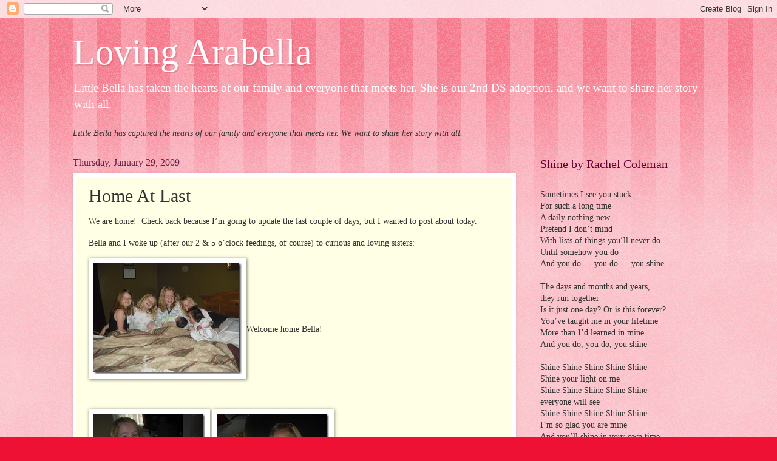

--- FILE ---
content_type: text/html; charset=UTF-8
request_url: http://arabella.turpinfamily.cc/2009/01/home-at-last.html?showComment=1233329580000
body_size: 15579
content:
<!DOCTYPE html>
<html class='v2' dir='ltr' lang='en'>
<head>
<link href='https://www.blogger.com/static/v1/widgets/335934321-css_bundle_v2.css' rel='stylesheet' type='text/css'/>
<meta content='width=1100' name='viewport'/>
<meta content='text/html; charset=UTF-8' http-equiv='Content-Type'/>
<meta content='blogger' name='generator'/>
<link href='http://arabella.turpinfamily.cc/favicon.ico' rel='icon' type='image/x-icon'/>
<link href='http://arabella.turpinfamily.cc/2009/01/home-at-last.html' rel='canonical'/>
<link rel="alternate" type="application/atom+xml" title="Loving Arabella - Atom" href="http://arabella.turpinfamily.cc/feeds/posts/default" />
<link rel="alternate" type="application/rss+xml" title="Loving Arabella - RSS" href="http://arabella.turpinfamily.cc/feeds/posts/default?alt=rss" />
<link rel="service.post" type="application/atom+xml" title="Loving Arabella - Atom" href="https://www.blogger.com/feeds/170886037744998177/posts/default" />

<link rel="alternate" type="application/atom+xml" title="Loving Arabella - Atom" href="http://arabella.turpinfamily.cc/feeds/3833657184884972272/comments/default" />
<!--Can't find substitution for tag [blog.ieCssRetrofitLinks]-->
<link href='https://blogger.googleusercontent.com/img/b/R29vZ2xl/AVvXsEg24LU7GSGCapFuj0lTG6-NAd0LAPFSaOHpUwh5OCm1fsJZ6EowsxuE6S7IYZnTvT3rFXcVr77_8hqPu6ktUyQ7JSAU_zy0EKXVn-17skTlBOFZgCx03750M-a9R4RuymeB_maMVQO4PbuO/?imgmax=800' rel='image_src'/>
<meta content='http://arabella.turpinfamily.cc/2009/01/home-at-last.html' property='og:url'/>
<meta content='Home At Last' property='og:title'/>
<meta content='We are home!  Check back because I’m going to update the last couple of days, but I wanted to post about today.  Bella and I woke up (after ...' property='og:description'/>
<meta content='https://blogger.googleusercontent.com/img/b/R29vZ2xl/AVvXsEg24LU7GSGCapFuj0lTG6-NAd0LAPFSaOHpUwh5OCm1fsJZ6EowsxuE6S7IYZnTvT3rFXcVr77_8hqPu6ktUyQ7JSAU_zy0EKXVn-17skTlBOFZgCx03750M-a9R4RuymeB_maMVQO4PbuO/w1200-h630-p-k-no-nu/?imgmax=800' property='og:image'/>
<title>Loving Arabella: Home At Last</title>
<style id='page-skin-1' type='text/css'><!--
/*
-----------------------------------------------
Blogger Template Style
Name:     Watermark
Designer: Blogger
URL:      www.blogger.com
----------------------------------------------- */
/* Use this with templates/1ktemplate-*.html */
/* Content
----------------------------------------------- */
body {
font: normal normal 15px Georgia, Utopia, 'Palatino Linotype', Palatino, serif;
color: #333333;
background: #ee1133 url(//www.blogblog.com/1kt/watermark/body_background_bubblegum.png) repeat scroll top center;
}
html body .content-outer {
min-width: 0;
max-width: 100%;
width: 100%;
}
.content-outer {
font-size: 92%;
}
a:link {
text-decoration:none;
color: #cc0033;
}
a:visited {
text-decoration:none;
color: #aa0033;
}
a:hover {
text-decoration:underline;
color: #aa0033;
}
.body-fauxcolumns .cap-top {
margin-top: 30px;
background: #ee1133 url(//www.blogblog.com/1kt/watermark/body_overlay_bubblegum.png) repeat-x scroll top left;
height: 400px;
}
.content-inner {
padding: 0;
}
/* Header
----------------------------------------------- */
.header-inner .Header .titlewrapper,
.header-inner .Header .descriptionwrapper {
padding-left: 20px;
padding-right: 20px;
}
.Header h1 {
font: normal normal 60px Georgia, Utopia, 'Palatino Linotype', Palatino, serif;
color: #ffffff;
text-shadow: 2px 2px rgba(0, 0, 0, .1);
}
.Header h1 a {
color: #ffffff;
}
.Header .description {
font-size: 140%;
color: #ffffff;
}
/* Tabs
----------------------------------------------- */
.tabs-inner .section {
margin: 0 20px;
}
.tabs-inner .PageList, .tabs-inner .LinkList, .tabs-inner .Labels {
margin-left: -11px;
margin-right: -11px;
background-color: #ffdd99;
border-top: 3px solid #ffffff;
border-bottom: 3px solid #ffffff;
-moz-box-shadow: 0 0 10px rgba(0, 0, 0, .3);
-webkit-box-shadow: 0 0 10px rgba(0, 0, 0, .3);
-goog-ms-box-shadow: 0 0 10px rgba(0, 0, 0, .3);
box-shadow: 0 0 10px rgba(0, 0, 0, .3);
}
.tabs-inner .PageList .widget-content,
.tabs-inner .LinkList .widget-content,
.tabs-inner .Labels .widget-content {
margin: -3px -11px;
background: transparent url(//www.blogblog.com/1kt/watermark/tabs_background_right_bubblegum.png)  no-repeat scroll right;
}
.tabs-inner .widget ul {
padding: 2px 25px;
max-height: 34px;
background: transparent url(//www.blogblog.com/1kt/watermark/tabs_background_left_bubblegum.png) no-repeat scroll left;
}
.tabs-inner .widget li {
border: none;
}
.tabs-inner .widget li a {
display: inline-block;
padding: .25em 1em;
font: normal normal 20px Georgia, Utopia, 'Palatino Linotype', Palatino, serif;
color: #cc0033;
border-right: 1px solid transparent;
}
.tabs-inner .widget li:first-child a {
border-left: 1px solid transparent;
}
.tabs-inner .widget li.selected a, .tabs-inner .widget li a:hover {
color: #660000;
}
/* Headings
----------------------------------------------- */
h2 {
font: normal normal 20px Georgia, Utopia, 'Palatino Linotype', Palatino, serif;
color: #660033;
margin: 0 0 .5em;
}
h2.date-header {
font: normal normal 16px Georgia, Utopia, 'Palatino Linotype', Palatino, serif;
color: #662244;
}
/* Main
----------------------------------------------- */
.main-inner .column-center-inner,
.main-inner .column-left-inner,
.main-inner .column-right-inner {
padding: 0 5px;
}
.main-outer {
margin-top: 0;
background: transparent none no-repeat scroll top left;
}
.main-inner {
padding-top: 30px;
}
.main-cap-top {
position: relative;
}
.main-cap-top .cap-right {
position: absolute;
height: 0;
width: 100%;
bottom: 0;
background: transparent none repeat-x scroll bottom center;
}
.main-cap-top .cap-left {
position: absolute;
height: 245px;
width: 280px;
right: 0;
bottom: 0;
background: transparent none no-repeat scroll bottom left;
}
/* Posts
----------------------------------------------- */
.post-outer {
padding: 15px 20px;
margin: 0 0 25px;
background: #ffffe5 none repeat scroll top left;
_background-image: none;
border: solid 6px #ffffff;
-moz-box-shadow: 0 0 5px rgba(0, 0, 0, .1);
-webkit-box-shadow: 0 0 5px rgba(0, 0, 0, .1);
-goog-ms-box-shadow: 0 0 5px rgba(0, 0, 0, .1);
box-shadow: 0 0 5px rgba(0, 0, 0, .1);
}
h3.post-title {
font: normal normal 30px Georgia, Utopia, 'Palatino Linotype', Palatino, serif;
margin: 0;
}
.comments h4 {
font: normal normal 30px Georgia, Utopia, 'Palatino Linotype', Palatino, serif;
margin: 1em 0 0;
}
.post-body {
font-size: 105%;
line-height: 1.5;
position: relative;
}
.post-header {
margin: 0 0 1em;
color: #997755;
}
.post-footer {
margin: 10px 0 0;
padding: 10px 0 0;
color: #997755;
border-top: dashed 1px #777777;
}
#blog-pager {
font-size: 140%
}
#comments .comment-author {
padding-top: 1.5em;
border-top: dashed 1px #777777;
background-position: 0 1.5em;
}
#comments .comment-author:first-child {
padding-top: 0;
border-top: none;
}
.avatar-image-container {
margin: .2em 0 0;
}
/* Comments
----------------------------------------------- */
.comments .comments-content .icon.blog-author {
background-repeat: no-repeat;
background-image: url([data-uri]);
}
.comments .comments-content .loadmore a {
border-top: 1px solid #777777;
border-bottom: 1px solid #777777;
}
.comments .continue {
border-top: 2px solid #777777;
}
/* Widgets
----------------------------------------------- */
.widget ul, .widget #ArchiveList ul.flat {
padding: 0;
list-style: none;
}
.widget ul li, .widget #ArchiveList ul.flat li {
padding: .35em 0;
text-indent: 0;
border-top: dashed 1px #777777;
}
.widget ul li:first-child, .widget #ArchiveList ul.flat li:first-child {
border-top: none;
}
.widget .post-body ul {
list-style: disc;
}
.widget .post-body ul li {
border: none;
}
.widget .zippy {
color: #777777;
}
.post-body img, .post-body .tr-caption-container, .Profile img, .Image img,
.BlogList .item-thumbnail img {
padding: 5px;
background: #fff;
-moz-box-shadow: 1px 1px 5px rgba(0, 0, 0, .5);
-webkit-box-shadow: 1px 1px 5px rgba(0, 0, 0, .5);
-goog-ms-box-shadow: 1px 1px 5px rgba(0, 0, 0, .5);
box-shadow: 1px 1px 5px rgba(0, 0, 0, .5);
}
.post-body img, .post-body .tr-caption-container {
padding: 8px;
}
.post-body .tr-caption-container {
color: #333333;
}
.post-body .tr-caption-container img {
padding: 0;
background: transparent;
border: none;
-moz-box-shadow: 0 0 0 rgba(0, 0, 0, .1);
-webkit-box-shadow: 0 0 0 rgba(0, 0, 0, .1);
-goog-ms-box-shadow: 0 0 0 rgba(0, 0, 0, .1);
box-shadow: 0 0 0 rgba(0, 0, 0, .1);
}
/* Footer
----------------------------------------------- */
.footer-outer {
color:#333333;
background: #ffcccc url(//www.blogblog.com/1kt/watermark/body_background_birds.png) repeat scroll top left;
}
.footer-outer a {
color: #cc0033;
}
.footer-outer a:visited {
color: #aa0033;
}
.footer-outer a:hover {
color: #aa0033;
}
.footer-outer .widget h2 {
color: #660033;
}
/* Mobile
----------------------------------------------- */
body.mobile  {
background-size: 100% auto;
}
.mobile .body-fauxcolumn-outer {
background: transparent none repeat scroll top left;
}
html .mobile .mobile-date-outer {
border-bottom: none;
background: #ffffe5 none repeat scroll top left;
_background-image: none;
margin-bottom: 10px;
}
.mobile .main-inner .date-outer {
padding: 0;
}
.mobile .main-inner .date-header {
margin: 10px;
}
.mobile .main-cap-top {
z-index: -1;
}
.mobile .content-outer {
font-size: 100%;
}
.mobile .post-outer {
padding: 10px;
}
.mobile .main-cap-top .cap-left {
background: transparent none no-repeat scroll bottom left;
}
.mobile .body-fauxcolumns .cap-top {
margin: 0;
}
.mobile-link-button {
background: #ffffe5 none repeat scroll top left;
}
.mobile-link-button a:link, .mobile-link-button a:visited {
color: #cc0033;
}
.mobile-index-date .date-header {
color: #662244;
}
.mobile-index-contents {
color: #333333;
}
.mobile .tabs-inner .section {
margin: 0;
}
.mobile .tabs-inner .PageList {
margin-left: 0;
margin-right: 0;
}
.mobile .tabs-inner .PageList .widget-content {
margin: 0;
color: #660000;
background: #ffffe5 none repeat scroll top left;
}
.mobile .tabs-inner .PageList .widget-content .pagelist-arrow {
border-left: 1px solid transparent;
}

--></style>
<style id='template-skin-1' type='text/css'><!--
body {
min-width: 1080px;
}
.content-outer, .content-fauxcolumn-outer, .region-inner {
min-width: 1080px;
max-width: 1080px;
_width: 1080px;
}
.main-inner .columns {
padding-left: 0;
padding-right: 310px;
}
.main-inner .fauxcolumn-center-outer {
left: 0;
right: 310px;
/* IE6 does not respect left and right together */
_width: expression(this.parentNode.offsetWidth -
parseInt("0") -
parseInt("310px") + 'px');
}
.main-inner .fauxcolumn-left-outer {
width: 0;
}
.main-inner .fauxcolumn-right-outer {
width: 310px;
}
.main-inner .column-left-outer {
width: 0;
right: 100%;
margin-left: -0;
}
.main-inner .column-right-outer {
width: 310px;
margin-right: -310px;
}
#layout {
min-width: 0;
}
#layout .content-outer {
min-width: 0;
width: 800px;
}
#layout .region-inner {
min-width: 0;
width: auto;
}
body#layout div.add_widget {
padding: 8px;
}
body#layout div.add_widget a {
margin-left: 32px;
}
--></style>
<link href='https://www.blogger.com/dyn-css/authorization.css?targetBlogID=170886037744998177&amp;zx=8885bdf0-d95c-4bd5-b76c-691c8f017e1e' media='none' onload='if(media!=&#39;all&#39;)media=&#39;all&#39;' rel='stylesheet'/><noscript><link href='https://www.blogger.com/dyn-css/authorization.css?targetBlogID=170886037744998177&amp;zx=8885bdf0-d95c-4bd5-b76c-691c8f017e1e' rel='stylesheet'/></noscript>
<meta name='google-adsense-platform-account' content='ca-host-pub-1556223355139109'/>
<meta name='google-adsense-platform-domain' content='blogspot.com'/>

</head>
<body class='loading variant-bubblegum'>
<div class='navbar section' id='navbar' name='Navbar'><div class='widget Navbar' data-version='1' id='Navbar1'><script type="text/javascript">
    function setAttributeOnload(object, attribute, val) {
      if(window.addEventListener) {
        window.addEventListener('load',
          function(){ object[attribute] = val; }, false);
      } else {
        window.attachEvent('onload', function(){ object[attribute] = val; });
      }
    }
  </script>
<div id="navbar-iframe-container"></div>
<script type="text/javascript" src="https://apis.google.com/js/platform.js"></script>
<script type="text/javascript">
      gapi.load("gapi.iframes:gapi.iframes.style.bubble", function() {
        if (gapi.iframes && gapi.iframes.getContext) {
          gapi.iframes.getContext().openChild({
              url: 'https://www.blogger.com/navbar/170886037744998177?po\x3d3833657184884972272\x26origin\x3dhttp://arabella.turpinfamily.cc',
              where: document.getElementById("navbar-iframe-container"),
              id: "navbar-iframe"
          });
        }
      });
    </script><script type="text/javascript">
(function() {
var script = document.createElement('script');
script.type = 'text/javascript';
script.src = '//pagead2.googlesyndication.com/pagead/js/google_top_exp.js';
var head = document.getElementsByTagName('head')[0];
if (head) {
head.appendChild(script);
}})();
</script>
</div></div>
<div class='body-fauxcolumns'>
<div class='fauxcolumn-outer body-fauxcolumn-outer'>
<div class='cap-top'>
<div class='cap-left'></div>
<div class='cap-right'></div>
</div>
<div class='fauxborder-left'>
<div class='fauxborder-right'></div>
<div class='fauxcolumn-inner'>
</div>
</div>
<div class='cap-bottom'>
<div class='cap-left'></div>
<div class='cap-right'></div>
</div>
</div>
</div>
<div class='content'>
<div class='content-fauxcolumns'>
<div class='fauxcolumn-outer content-fauxcolumn-outer'>
<div class='cap-top'>
<div class='cap-left'></div>
<div class='cap-right'></div>
</div>
<div class='fauxborder-left'>
<div class='fauxborder-right'></div>
<div class='fauxcolumn-inner'>
</div>
</div>
<div class='cap-bottom'>
<div class='cap-left'></div>
<div class='cap-right'></div>
</div>
</div>
</div>
<div class='content-outer'>
<div class='content-cap-top cap-top'>
<div class='cap-left'></div>
<div class='cap-right'></div>
</div>
<div class='fauxborder-left content-fauxborder-left'>
<div class='fauxborder-right content-fauxborder-right'></div>
<div class='content-inner'>
<header>
<div class='header-outer'>
<div class='header-cap-top cap-top'>
<div class='cap-left'></div>
<div class='cap-right'></div>
</div>
<div class='fauxborder-left header-fauxborder-left'>
<div class='fauxborder-right header-fauxborder-right'></div>
<div class='region-inner header-inner'>
<div class='header section' id='header' name='Header'><div class='widget Header' data-version='1' id='Header1'>
<div id='header-inner'>
<div class='titlewrapper'>
<h1 class='title'>
<a href='http://arabella.turpinfamily.cc/'>
Loving Arabella
</a>
</h1>
</div>
<div class='descriptionwrapper'>
<p class='description'><span>Little Bella has taken the hearts of our family and everyone that meets her.  She is our 2nd DS adoption, and we want to share her story with all.</span></p>
</div>
</div>
</div></div>
</div>
</div>
<div class='header-cap-bottom cap-bottom'>
<div class='cap-left'></div>
<div class='cap-right'></div>
</div>
</div>
</header>
<div class='tabs-outer'>
<div class='tabs-cap-top cap-top'>
<div class='cap-left'></div>
<div class='cap-right'></div>
</div>
<div class='fauxborder-left tabs-fauxborder-left'>
<div class='fauxborder-right tabs-fauxborder-right'></div>
<div class='region-inner tabs-inner'>
<div class='tabs section' id='crosscol' name='Cross-Column'><div class='widget Text' data-version='1' id='Text2'>
<div class='widget-content'>
<em>Little Bella has captured the hearts of our family and everyone that meets her. We want to share her story with all.</em><br/>
</div>
<div class='clear'></div>
</div></div>
<div class='tabs no-items section' id='crosscol-overflow' name='Cross-Column 2'></div>
</div>
</div>
<div class='tabs-cap-bottom cap-bottom'>
<div class='cap-left'></div>
<div class='cap-right'></div>
</div>
</div>
<div class='main-outer'>
<div class='main-cap-top cap-top'>
<div class='cap-left'></div>
<div class='cap-right'></div>
</div>
<div class='fauxborder-left main-fauxborder-left'>
<div class='fauxborder-right main-fauxborder-right'></div>
<div class='region-inner main-inner'>
<div class='columns fauxcolumns'>
<div class='fauxcolumn-outer fauxcolumn-center-outer'>
<div class='cap-top'>
<div class='cap-left'></div>
<div class='cap-right'></div>
</div>
<div class='fauxborder-left'>
<div class='fauxborder-right'></div>
<div class='fauxcolumn-inner'>
</div>
</div>
<div class='cap-bottom'>
<div class='cap-left'></div>
<div class='cap-right'></div>
</div>
</div>
<div class='fauxcolumn-outer fauxcolumn-left-outer'>
<div class='cap-top'>
<div class='cap-left'></div>
<div class='cap-right'></div>
</div>
<div class='fauxborder-left'>
<div class='fauxborder-right'></div>
<div class='fauxcolumn-inner'>
</div>
</div>
<div class='cap-bottom'>
<div class='cap-left'></div>
<div class='cap-right'></div>
</div>
</div>
<div class='fauxcolumn-outer fauxcolumn-right-outer'>
<div class='cap-top'>
<div class='cap-left'></div>
<div class='cap-right'></div>
</div>
<div class='fauxborder-left'>
<div class='fauxborder-right'></div>
<div class='fauxcolumn-inner'>
</div>
</div>
<div class='cap-bottom'>
<div class='cap-left'></div>
<div class='cap-right'></div>
</div>
</div>
<!-- corrects IE6 width calculation -->
<div class='columns-inner'>
<div class='column-center-outer'>
<div class='column-center-inner'>
<div class='main section' id='main' name='Main'><div class='widget Blog' data-version='1' id='Blog1'>
<div class='blog-posts hfeed'>

          <div class="date-outer">
        
<h2 class='date-header'><span>Thursday, January 29, 2009</span></h2>

          <div class="date-posts">
        
<div class='post-outer'>
<div class='post hentry uncustomized-post-template' itemprop='blogPost' itemscope='itemscope' itemtype='http://schema.org/BlogPosting'>
<meta content='https://blogger.googleusercontent.com/img/b/R29vZ2xl/AVvXsEg24LU7GSGCapFuj0lTG6-NAd0LAPFSaOHpUwh5OCm1fsJZ6EowsxuE6S7IYZnTvT3rFXcVr77_8hqPu6ktUyQ7JSAU_zy0EKXVn-17skTlBOFZgCx03750M-a9R4RuymeB_maMVQO4PbuO/?imgmax=800' itemprop='image_url'/>
<meta content='170886037744998177' itemprop='blogId'/>
<meta content='3833657184884972272' itemprop='postId'/>
<a name='3833657184884972272'></a>
<h3 class='post-title entry-title' itemprop='name'>
Home At Last
</h3>
<div class='post-header'>
<div class='post-header-line-1'></div>
</div>
<div class='post-body entry-content' id='post-body-3833657184884972272' itemprop='description articleBody'>
<p>We are home!&nbsp; Check back because I&#8217;m going to update the last couple of days, but I wanted to post about today.</p> <p>Bella and I woke up (after our 2 &amp; 5 o&#8217;clock feedings, of course) to curious and loving sisters:</p> <p><a href="https://blogger.googleusercontent.com/img/b/R29vZ2xl/AVvXsEiPiYaCkqnMa7S7pnyI8_MWwtLV6ET6Bamlfo2Tzp7GDeMBIg0P5Wliu04-T9QdtA0VbrdB2vNBKfBzZvoiGAGq9qnEdCSN8j065yzNRujyRaf3wJWesQDk_fvGTZraY00pBjzf8R9ZEipG/s1600-h/jan%2029%20043%5B3%5D.jpg"><img align="left" alt="jan 29 043" border="0" height="184" src="https://blogger.googleusercontent.com/img/b/R29vZ2xl/AVvXsEg24LU7GSGCapFuj0lTG6-NAd0LAPFSaOHpUwh5OCm1fsJZ6EowsxuE6S7IYZnTvT3rFXcVr77_8hqPu6ktUyQ7JSAU_zy0EKXVn-17skTlBOFZgCx03750M-a9R4RuymeB_maMVQO4PbuO/?imgmax=800" style="border-top-width: 0px; display: inline; border-left-width: 0px; border-bottom-width: 0px; margin-left: 0px; margin-right: 0px; border-right-width: 0px" title="jan 29 043" width="244"></a> </p> <p></p> <p>&nbsp;</p> <p>&nbsp;</p> <p>&nbsp;</p> <p>Welcome home Bella!</p> <p>&nbsp;</p> <p>&nbsp;</p> <p>&nbsp;</p> <p><a href="https://blogger.googleusercontent.com/img/b/R29vZ2xl/AVvXsEhSitDohvVKF8ojD4ztkYjV4wYH3_D8EtwZxlY2XEpn0nHOyAGPa-kjmWBM2Rbh689hIh79xzhj1F6shRXpJRoiFR2dA7jcnh5Wj22plgMWacsBUhkcJMIxnHX0tMRfBLIm1JUWvigkIKhq/s1600-h/jan%2029%20055%5B2%5D.jpg"><img alt="jan 29 055" border="0" height="244" src="https://blogger.googleusercontent.com/img/b/R29vZ2xl/AVvXsEhk_3vgQjXvJS_HcqX7NX1imrYEQFCVnTkNJE21Thv_J1XXrFRfbjAhqb38QdofhpmdvcmKGpt_4YUCo2tF5y3CC9nX1EawsutaL2hXKmJgpTaFv11sq5WZejjA9ra0Od4WT64dzhP-46sU/?imgmax=800" style="border-top-width: 0px; display: inline; border-left-width: 0px; border-bottom-width: 0px; border-right-width: 0px" title="jan 29 055" width="184"></a> <a href="https://blogger.googleusercontent.com/img/b/R29vZ2xl/AVvXsEh_h7YV1R1MAcmkcOszm39x5hFhRhqm6YmUna6GsVecpQxzUmg6dVwScB6hTe5BU-h2xjUOw7o8Jrt7urrloCbx-7OFmCORbXK5YvhQfm6oLjWhTFvrAOxo1bQUHRwpA7VzDR4hoOAiy1qo/s1600-h/jan%2029%20056%5B2%5D.jpg"><img alt="jan 29 056" border="0" height="244" src="https://blogger.googleusercontent.com/img/b/R29vZ2xl/AVvXsEgimHJsMYFcfWirvyqFD9ycyrZLhyq_b5R2X3LIG8OwLYoHPBA6wEnhP1omWfMAmKsr0d4GHQNiXxXPvjVj7_estpLJV3yHyZu3Crpxu2eAMwUvfsWFl3gVRQhmbPR_II_cXXQa1lG3VV46/?imgmax=800" style="border-top-width: 0px; display: inline; border-left-width: 0px; border-bottom-width: 0px; border-right-width: 0px" title="jan 29 056" width="184"></a> </p> <p>Becca loves baby clothes!&nbsp; Here she is going through Bella&#8217;s many clothes. And the fun jungle &#8211; there&#8217;s some big girl stimulation.</p> <p><a href="https://blogger.googleusercontent.com/img/b/R29vZ2xl/AVvXsEgLstRSefE-Hd5gzdLEHSjPuswhZKJIdkLHRojIm4UZndj8qm8TeXdsc7v24sRnjucHXUZLKwJ8sLuO8Ob2jKeuyflKU0VxS2nH-KSy-IFNrxrh78xDbymvDagAtoXAPa0lF6uO1DpBbxRU/s1600-h/jan%2029%20059%5B2%5D.jpg"><img alt="jan 29 059" border="0" height="184" src="https://blogger.googleusercontent.com/img/b/R29vZ2xl/AVvXsEiII5Lc6LALhRq3xeeQvH_Fcuz96XSOgVPOEFP4UcDe6gwUeXzC9RbBNPVQQbncMYuSfVg-1pbvtze0sMDDxOFtzy8SYxn8abbU8sk52E6qGFJwsGgEurQJlbvmN-nFXRRNsLaeN4dnTExm/?imgmax=800" style="border-top-width: 0px; display: inline; border-left-width: 0px; border-bottom-width: 0px; border-right-width: 0px" title="jan 29 059" width="244"></a> <a href="https://blogger.googleusercontent.com/img/b/R29vZ2xl/AVvXsEgSHXvtFRk1X_IDWwCKlga6FnJbBvErpk1y-BGBNAjQs6o89I-INbHNSnh4HDO_1C3-eUmdfUmf0OcQxDn6hemAU-vO8lWX0GPfqWus0SoAI_Xv0gSzMRewg9OBwB3diXQGX40QwUMARjsG/s1600-h/jan%2029%20073%5B2%5D.jpg"><img alt="jan 29 073" border="0" height="184" src="https://blogger.googleusercontent.com/img/b/R29vZ2xl/AVvXsEh1wVSsgaevg23WkfeCwlQ0P8-pFcSf1tU1ftkM9_a-cUucZOqLPMNATOoMUVMV5m0y1duNMWI6XF1tq__IdpGDMNUvSPTWok4jV_156ktPEPQrmhscPLUq3sll3DQYPmxYBbllBL7XzIuM/?imgmax=800" style="border-top-width: 0px; display: inline; border-left-width: 0px; border-bottom-width: 0px; border-right-width: 0px" title="jan 29 073" width="244"></a> </p> <p>Bella went to the doctor this morning.&nbsp; He is going to be following her and helping us get into the cardiologist ASAP.</p> <p>It&#8217;s wonderful to have her home.&nbsp; :)&nbsp; The sisters are trying to keep up the spoiling that the nurses started.</p> <p>&nbsp;</p> <p>For those of you who want to visit: </p> <p>Please know that you are welcome &#8211; but please stay away if you are ill.&nbsp; </p> <p>If you do visit, please don&#8217;t be offended when I ask you to wash your hands and to avoid touching her face.</p> <p>We are trying to keep our little one from all the nasty bugs out there.&nbsp; Thanks!</p>  
<div style='clear: both;'></div>
</div>
<div class='post-footer'>
<div class='post-footer-line post-footer-line-1'>
<span class='post-author vcard'>
Posted by
<span class='fn' itemprop='author' itemscope='itemscope' itemtype='http://schema.org/Person'>
<meta content='https://www.blogger.com/profile/09076447364643644461' itemprop='url'/>
<a class='g-profile' href='https://www.blogger.com/profile/09076447364643644461' rel='author' title='author profile'>
<span itemprop='name'>Shelly Turpin</span>
</a>
</span>
</span>
<span class='post-timestamp'>
at
<meta content='http://arabella.turpinfamily.cc/2009/01/home-at-last.html' itemprop='url'/>
<a class='timestamp-link' href='http://arabella.turpinfamily.cc/2009/01/home-at-last.html' rel='bookmark' title='permanent link'><abbr class='published' itemprop='datePublished' title='2009-01-29T13:12:00-06:00'>1/29/2009 01:12:00 PM</abbr></a>
</span>
<span class='post-comment-link'>
</span>
<span class='post-icons'>
<span class='item-control blog-admin pid-1271440105'>
<a href='https://www.blogger.com/post-edit.g?blogID=170886037744998177&postID=3833657184884972272&from=pencil' title='Edit Post'>
<img alt='' class='icon-action' height='18' src='https://resources.blogblog.com/img/icon18_edit_allbkg.gif' width='18'/>
</a>
</span>
</span>
<div class='post-share-buttons goog-inline-block'>
</div>
</div>
<div class='post-footer-line post-footer-line-2'>
<span class='post-labels'>
</span>
</div>
<div class='post-footer-line post-footer-line-3'>
<span class='post-location'>
</span>
</div>
</div>
</div>
<div class='comments' id='comments'>
<a name='comments'></a>
<h4>7 comments:</h4>
<div id='Blog1_comments-block-wrapper'>
<dl class='avatar-comment-indent' id='comments-block'>
<dt class='comment-author ' id='c6492425029563062283'>
<a name='c6492425029563062283'></a>
<div class="avatar-image-container avatar-stock"><span dir="ltr"><a href="https://www.blogger.com/profile/00238260120658141919" target="" rel="nofollow" onclick="" class="avatar-hovercard" id="av-6492425029563062283-00238260120658141919"><img src="//www.blogger.com/img/blogger_logo_round_35.png" width="35" height="35" alt="" title="CYNDI">

</a></span></div>
<a href='https://www.blogger.com/profile/00238260120658141919' rel='nofollow'>CYNDI</a>
said...
</dt>
<dd class='comment-body' id='Blog1_cmt-6492425029563062283'>
<p>
I want to come visit! If only you weren't so far away! Hooray for making it home! How was the airport?<BR/>Love you and congrats again.
</p>
</dd>
<dd class='comment-footer'>
<span class='comment-timestamp'>
<a href='http://arabella.turpinfamily.cc/2009/01/home-at-last.html?showComment=1233260640000#c6492425029563062283' title='comment permalink'>
January 29, 2009 at 2:24&#8239;PM
</a>
<span class='item-control blog-admin pid-1819913926'>
<a class='comment-delete' href='https://www.blogger.com/comment/delete/170886037744998177/6492425029563062283' title='Delete Comment'>
<img src='https://resources.blogblog.com/img/icon_delete13.gif'/>
</a>
</span>
</span>
</dd>
<dt class='comment-author ' id='c3150610138944925559'>
<a name='c3150610138944925559'></a>
<div class="avatar-image-container avatar-stock"><span dir="ltr"><a href="https://www.blogger.com/profile/02652821182931698758" target="" rel="nofollow" onclick="" class="avatar-hovercard" id="av-3150610138944925559-02652821182931698758"><img src="//www.blogger.com/img/blogger_logo_round_35.png" width="35" height="35" alt="" title="Caleb T Ricks">

</a></span></div>
<a href='https://www.blogger.com/profile/02652821182931698758' rel='nofollow'>Caleb T Ricks</a>
said...
</dt>
<dd class='comment-body' id='Blog1_cmt-3150610138944925559'>
<p>
ME too!  I want to visit very badly!  I am not even sick anymore! I am so glad that the girls finally get to meet their little sister and love on her.
</p>
</dd>
<dd class='comment-footer'>
<span class='comment-timestamp'>
<a href='http://arabella.turpinfamily.cc/2009/01/home-at-last.html?showComment=1233260820000#c3150610138944925559' title='comment permalink'>
January 29, 2009 at 2:27&#8239;PM
</a>
<span class='item-control blog-admin pid-840713609'>
<a class='comment-delete' href='https://www.blogger.com/comment/delete/170886037744998177/3150610138944925559' title='Delete Comment'>
<img src='https://resources.blogblog.com/img/icon_delete13.gif'/>
</a>
</span>
</span>
</dd>
<dt class='comment-author ' id='c5895358881127759755'>
<a name='c5895358881127759755'></a>
<div class="avatar-image-container avatar-stock"><span dir="ltr"><a href="https://www.blogger.com/profile/10353862265438310739" target="" rel="nofollow" onclick="" class="avatar-hovercard" id="av-5895358881127759755-10353862265438310739"><img src="//www.blogger.com/img/blogger_logo_round_35.png" width="35" height="35" alt="" title="Shasta">

</a></span></div>
<a href='https://www.blogger.com/profile/10353862265438310739' rel='nofollow'>Shasta</a>
said...
</dt>
<dd class='comment-body' id='Blog1_cmt-5895358881127759755'>
<p>
Oh my goodness she is so adorable!!!!!!!
</p>
</dd>
<dd class='comment-footer'>
<span class='comment-timestamp'>
<a href='http://arabella.turpinfamily.cc/2009/01/home-at-last.html?showComment=1233266700000#c5895358881127759755' title='comment permalink'>
January 29, 2009 at 4:05&#8239;PM
</a>
<span class='item-control blog-admin pid-897581853'>
<a class='comment-delete' href='https://www.blogger.com/comment/delete/170886037744998177/5895358881127759755' title='Delete Comment'>
<img src='https://resources.blogblog.com/img/icon_delete13.gif'/>
</a>
</span>
</span>
</dd>
<dt class='comment-author ' id='c6650728466832710212'>
<a name='c6650728466832710212'></a>
<div class="avatar-image-container avatar-stock"><span dir="ltr"><a href="https://www.blogger.com/profile/00597657731983319672" target="" rel="nofollow" onclick="" class="avatar-hovercard" id="av-6650728466832710212-00597657731983319672"><img src="//www.blogger.com/img/blogger_logo_round_35.png" width="35" height="35" alt="" title="Unknown">

</a></span></div>
<a href='https://www.blogger.com/profile/00597657731983319672' rel='nofollow'>Unknown</a>
said...
</dt>
<dd class='comment-body' id='Blog1_cmt-6650728466832710212'>
<p>
Hello Texas from California!  We're glad you are home safe.  Ya'll look adorable together.  :)<BR/>Arabella looks happy but we miss her.  XOXOXO your Saddleback friends.
</p>
</dd>
<dd class='comment-footer'>
<span class='comment-timestamp'>
<a href='http://arabella.turpinfamily.cc/2009/01/home-at-last.html?showComment=1233278820000#c6650728466832710212' title='comment permalink'>
January 29, 2009 at 7:27&#8239;PM
</a>
<span class='item-control blog-admin pid-405767993'>
<a class='comment-delete' href='https://www.blogger.com/comment/delete/170886037744998177/6650728466832710212' title='Delete Comment'>
<img src='https://resources.blogblog.com/img/icon_delete13.gif'/>
</a>
</span>
</span>
</dd>
<dt class='comment-author ' id='c4433333525520170924'>
<a name='c4433333525520170924'></a>
<div class="avatar-image-container avatar-stock"><span dir="ltr"><a href="https://www.blogger.com/profile/07703960821106024094" target="" rel="nofollow" onclick="" class="avatar-hovercard" id="av-4433333525520170924-07703960821106024094"><img src="//www.blogger.com/img/blogger_logo_round_35.png" width="35" height="35" alt="" title="Cindy H">

</a></span></div>
<a href='https://www.blogger.com/profile/07703960821106024094' rel='nofollow'>Cindy H</a>
said...
</dt>
<dd class='comment-body' id='Blog1_cmt-4433333525520170924'>
<p>
We are so happy for ya'll.  Can't wait to meet her.  We will call and arrange a playdate for our kids in a week or so (let you get some routines back first) so we can see all of you!
</p>
</dd>
<dd class='comment-footer'>
<span class='comment-timestamp'>
<a href='http://arabella.turpinfamily.cc/2009/01/home-at-last.html?showComment=1233320520000#c4433333525520170924' title='comment permalink'>
January 30, 2009 at 7:02&#8239;AM
</a>
<span class='item-control blog-admin pid-612131426'>
<a class='comment-delete' href='https://www.blogger.com/comment/delete/170886037744998177/4433333525520170924' title='Delete Comment'>
<img src='https://resources.blogblog.com/img/icon_delete13.gif'/>
</a>
</span>
</span>
</dd>
<dt class='comment-author ' id='c7271892355685693526'>
<a name='c7271892355685693526'></a>
<div class="avatar-image-container vcard"><span dir="ltr"><a href="https://www.blogger.com/profile/17270030079437355156" target="" rel="nofollow" onclick="" class="avatar-hovercard" id="av-7271892355685693526-17270030079437355156"><img src="https://resources.blogblog.com/img/blank.gif" width="35" height="35" class="delayLoad" style="display: none;" longdesc="//2.bp.blogspot.com/_YFNnvKh9WBY/S4aqpANJk3I/AAAAAAAAAXA/EZIrXaYmKw4/S45-s35/DSCN0163%2Bclose%2Bup.jpg" alt="" title="Baileybuds">

<noscript><img src="//2.bp.blogspot.com/_YFNnvKh9WBY/S4aqpANJk3I/AAAAAAAAAXA/EZIrXaYmKw4/S45-s35/DSCN0163%2Bclose%2Bup.jpg" width="35" height="35" class="photo" alt=""></noscript></a></span></div>
<a href='https://www.blogger.com/profile/17270030079437355156' rel='nofollow'>Baileybuds</a>
said...
</dt>
<dd class='comment-body' id='Blog1_cmt-7271892355685693526'>
<p>
She's so beautiful!  I'm so happy she's at home with her sisters, mommy and daddy!<BR/><BR/>Congratulations!
</p>
</dd>
<dd class='comment-footer'>
<span class='comment-timestamp'>
<a href='http://arabella.turpinfamily.cc/2009/01/home-at-last.html?showComment=1233329580000#c7271892355685693526' title='comment permalink'>
January 30, 2009 at 9:33&#8239;AM
</a>
<span class='item-control blog-admin pid-331336393'>
<a class='comment-delete' href='https://www.blogger.com/comment/delete/170886037744998177/7271892355685693526' title='Delete Comment'>
<img src='https://resources.blogblog.com/img/icon_delete13.gif'/>
</a>
</span>
</span>
</dd>
<dt class='comment-author ' id='c1496115329652868608'>
<a name='c1496115329652868608'></a>
<div class="avatar-image-container avatar-stock"><span dir="ltr"><a href="https://www.blogger.com/profile/10889265794021881082" target="" rel="nofollow" onclick="" class="avatar-hovercard" id="av-1496115329652868608-10889265794021881082"><img src="//www.blogger.com/img/blogger_logo_round_35.png" width="35" height="35" alt="" title="Ann RN SMMC">

</a></span></div>
<a href='https://www.blogger.com/profile/10889265794021881082' rel='nofollow'>Ann RN SMMC</a>
said...
</dt>
<dd class='comment-body' id='Blog1_cmt-1496115329652868608'>
<p>
We miss Arabella so much. I'm thinking we need a webcam on her! Everyone in the unit has been on her blog to see her meeting her sisters- what a blessing the Turpin family is.
</p>
</dd>
<dd class='comment-footer'>
<span class='comment-timestamp'>
<a href='http://arabella.turpinfamily.cc/2009/01/home-at-last.html?showComment=1233359820000#c1496115329652868608' title='comment permalink'>
January 30, 2009 at 5:57&#8239;PM
</a>
<span class='item-control blog-admin pid-1957382483'>
<a class='comment-delete' href='https://www.blogger.com/comment/delete/170886037744998177/1496115329652868608' title='Delete Comment'>
<img src='https://resources.blogblog.com/img/icon_delete13.gif'/>
</a>
</span>
</span>
</dd>
</dl>
</div>
<p class='comment-footer'>
<a href='https://www.blogger.com/comment/fullpage/post/170886037744998177/3833657184884972272' onclick=''>Post a Comment</a>
</p>
</div>
</div>

        </div></div>
      
</div>
<div class='blog-pager' id='blog-pager'>
<span id='blog-pager-newer-link'>
<a class='blog-pager-newer-link' href='http://arabella.turpinfamily.cc/2009/01/another-day-getting-to-know-bella.html' id='Blog1_blog-pager-newer-link' title='Newer Post'>Newer Post</a>
</span>
<span id='blog-pager-older-link'>
<a class='blog-pager-older-link' href='http://arabella.turpinfamily.cc/2009/02/im-leavin-on-jet-plane.html' id='Blog1_blog-pager-older-link' title='Older Post'>Older Post</a>
</span>
<a class='home-link' href='http://arabella.turpinfamily.cc/'>Home</a>
</div>
<div class='clear'></div>
<div class='post-feeds'>
<div class='feed-links'>
Subscribe to:
<a class='feed-link' href='http://arabella.turpinfamily.cc/feeds/3833657184884972272/comments/default' target='_blank' type='application/atom+xml'>Post Comments (Atom)</a>
</div>
</div>
</div></div>
</div>
</div>
<div class='column-left-outer'>
<div class='column-left-inner'>
<aside>
</aside>
</div>
</div>
<div class='column-right-outer'>
<div class='column-right-inner'>
<aside>
<div class='sidebar section' id='sidebar-right-1'><div class='widget Text' data-version='1' id='Text3'>
<h2 class='title'>Shine by Rachel Coleman</h2>
<div class='widget-content'>
<br/>Sometimes I see you stuck<br/>For such a long time<br/>A daily nothing new<br/>Pretend I don&#8217;t mind<br/>With lists of things you&#8217;ll never do<br/>Until somehow you do<br/>And you do &#8212; you do &#8212; you shine<br/><br/>The days and months and years,<br/>they run together<br/>Is it just one day? Or is this forever?<br/>You&#8217;ve taught me in your lifetime<br/>More than I&#8217;d learned in mine<br/>And you do, you do, you shine<br/><br/>Shine Shine Shine Shine Shine<br/>Shine your light on me<br/>Shine Shine Shine Shine Shine<br/>everyone will see<br/>Shine Shine Shine Shine Shine<br/>I&#8217;m so glad you are mine<br/>And you&#8217;ll shine in your own time<br/><br/>Well, maybe I&#8217;m too close to see you clearly<br/>Or is it now my role to simply believe?<br/>You&#8217;re just one of those mysteries<br/>That may never be solved in time<br/>But you do &#8212; you do &#8212; you shine<br/><br/>And Sammy will do what Sammy will do when Sammy is ready to do it<br/>And Trevor will do what Trevor will do when Trevor is ready to do it<br/>And Lucy will do what Lucy will do when Lucy is ready to do it<br/>And they&#8217;ll do it in their own time<br/><br/>Yeah, they&#8217;ll Shine Shine Shine Shine Shine<br/>Shine your light on me<br/>Shine Shine Shine Shine Shine<br/>And everyone will see<br/>Shine Shine Shine Shine Shine<br/>I&#8217;m so glad you are mine<br/>And you&#8217;ll shine, and you shine<br/><br/>&#169; OP 2006 Two Little Hands Productions. All songs &#169; Two Little Hands  Music. (ASCAP) All rights reserved. Lyrics by Rachel DE Azevedo Coleman.  Music by<br/>Rachel de Azevedo Coleman and Lex de Azevedo. P.O. Box 581037 Salt Lake  City, UT 84158 &#8226; tel: 801.533.0444 &#8226; fax: 801.880.5151 &#8226;  www.signingtimekids.org<br/>
</div>
<div class='clear'></div>
</div><div class='widget Image' data-version='1' id='Image1'>
<h2>Sweet Arabella</h2>
<div class='widget-content'>
<img alt='Sweet Arabella' height='210' id='Image1_img' src='http://4.bp.blogspot.com/_3Pn8yTNioaw/SWvceEhyyJI/AAAAAAAAAw4/xQEmDZRMQew/S210/IMG_0615+(4).JPG' width='158'/>
<br/>
</div>
<div class='clear'></div>
</div><div class='widget BlogList' data-version='1' id='BlogList1'>
<h2 class='title'>My Blog List</h2>
<div class='widget-content'>
<div class='blog-list-container' id='BlogList1_container'>
<ul id='BlogList1_blogs'>
<li style='display: block;'>
<div class='blog-icon'>
<img data-lateloadsrc='https://lh3.googleusercontent.com/blogger_img_proxy/AEn0k_svsn8caMo_H2BJKCsy8Q24vBpnFA9BqZWU9ZBAId56m-hjpOzwg_xD_4LSMIP3tAQ-Y6jJ2c1LuPpS_L1Cem0QcTicElKYRyVx=s16-w16-h16' height='16' width='16'/>
</div>
<div class='blog-content'>
<div class='blog-title'>
<a href='http://joy.turpinfamily.cc/' target='_blank'>
Finding Joy!</a>
</div>
<div class='item-content'>
<span class='item-title'>
<a href='http://joy.turpinfamily.cc/2025/06/summer-camp.html' target='_blank'>
Summer Camp
</a>
</span>
<div class='item-time'>
6 months ago
</div>
</div>
</div>
<div style='clear: both;'></div>
</li>
<li style='display: block;'>
<div class='blog-icon'>
<img data-lateloadsrc='https://lh3.googleusercontent.com/blogger_img_proxy/AEn0k_vT4fU5qArfLH4W_NpIsVFCrOnmLCwPuUQXPJ1WfjuoM_KDTFHnHJHRPSFjqrlYx811wHQaOiTdyXl-E3TnKQKGUp9akGAZu-IF=s16-w16-h16' height='16' width='16'/>
</div>
<div class='blog-content'>
<div class='blog-title'>
<a href='http://www.turpinfamily.cc/' target='_blank'>
The Jason and Shelly Turpin Family</a>
</div>
<div class='item-content'>
<span class='item-title'>
<a href='http://www.turpinfamily.cc/2020/02/valentines-day.html' target='_blank'>
Valentine's Day
</a>
</span>
<div class='item-time'>
5 years ago
</div>
</div>
</div>
<div style='clear: both;'></div>
</li>
</ul>
<div class='clear'></div>
</div>
</div>
</div><div class='widget Text' data-version='1' id='Text1'>
<h2 class='title'>Bella's Song</h2>
<div class='widget-content'>
<span style="color: rgb(255, 102, 102);"><span style="font-style: italic;"><blockquote style="color: rgb(255, 102, 102);"></blockquote><span style="color: rgb(102, 51, 51);">My life is a gift;</span><br/><span style="color: rgb(102, 51, 51);">My life has a plan.</span><br/><span style="color: rgb(102, 51, 51);">My life has a purpose;</span><br/><span style="color: rgb(102, 51, 51);">In heav'n it began.</span><br/><br/><span style="color: rgb(102, 51, 51);">My choice was to come to this lovely home on earth</span><br/><span style="color: rgb(102, 51, 51);">And seek for God's light to direct me from birth.</span><br/><span style="color: rgb(102, 51, 51);">I will follow God's plan for me,</span><br/><span style="color: rgb(102, 51, 51);">Holding fast to His word and His love.</span><br/><br/><span style="color: rgb(102, 51, 51);">I will work;</span><br/><span style="color: rgb(102, 51, 51);">And I will pray.</span><br/><span style="color: rgb(102, 51, 51);">I will always walk in His way.</span><br/><span style="color: rgb(102, 51, 51);">Then I will be happy on earth</span><br/><span style="color: rgb(102, 51, 51);">And in my home above.</span><br/><br/><span style="color: rgb(102, 51, 51);">Vanja Watkins</span><br/></span></span>
</div>
<div class='clear'></div>
</div><div class='widget BlogArchive' data-version='1' id='BlogArchive2'>
<h2>Blog Archive</h2>
<div class='widget-content'>
<div id='ArchiveList'>
<div id='BlogArchive2_ArchiveList'>
<ul class='hierarchy'>
<li class='archivedate collapsed'>
<a class='toggle' href='javascript:void(0)'>
<span class='zippy'>

        &#9658;&#160;
      
</span>
</a>
<a class='post-count-link' href='http://arabella.turpinfamily.cc/2021/'>
2021
</a>
<span class='post-count' dir='ltr'>(1)</span>
<ul class='hierarchy'>
<li class='archivedate collapsed'>
<a class='toggle' href='javascript:void(0)'>
<span class='zippy'>

        &#9658;&#160;
      
</span>
</a>
<a class='post-count-link' href='http://arabella.turpinfamily.cc/2021/04/'>
April
</a>
<span class='post-count' dir='ltr'>(1)</span>
</li>
</ul>
</li>
</ul>
<ul class='hierarchy'>
<li class='archivedate collapsed'>
<a class='toggle' href='javascript:void(0)'>
<span class='zippy'>

        &#9658;&#160;
      
</span>
</a>
<a class='post-count-link' href='http://arabella.turpinfamily.cc/2017/'>
2017
</a>
<span class='post-count' dir='ltr'>(6)</span>
<ul class='hierarchy'>
<li class='archivedate collapsed'>
<a class='toggle' href='javascript:void(0)'>
<span class='zippy'>

        &#9658;&#160;
      
</span>
</a>
<a class='post-count-link' href='http://arabella.turpinfamily.cc/2017/04/'>
April
</a>
<span class='post-count' dir='ltr'>(1)</span>
</li>
</ul>
<ul class='hierarchy'>
<li class='archivedate collapsed'>
<a class='toggle' href='javascript:void(0)'>
<span class='zippy'>

        &#9658;&#160;
      
</span>
</a>
<a class='post-count-link' href='http://arabella.turpinfamily.cc/2017/03/'>
March
</a>
<span class='post-count' dir='ltr'>(2)</span>
</li>
</ul>
<ul class='hierarchy'>
<li class='archivedate collapsed'>
<a class='toggle' href='javascript:void(0)'>
<span class='zippy'>

        &#9658;&#160;
      
</span>
</a>
<a class='post-count-link' href='http://arabella.turpinfamily.cc/2017/01/'>
January
</a>
<span class='post-count' dir='ltr'>(3)</span>
</li>
</ul>
</li>
</ul>
<ul class='hierarchy'>
<li class='archivedate collapsed'>
<a class='toggle' href='javascript:void(0)'>
<span class='zippy'>

        &#9658;&#160;
      
</span>
</a>
<a class='post-count-link' href='http://arabella.turpinfamily.cc/2016/'>
2016
</a>
<span class='post-count' dir='ltr'>(6)</span>
<ul class='hierarchy'>
<li class='archivedate collapsed'>
<a class='toggle' href='javascript:void(0)'>
<span class='zippy'>

        &#9658;&#160;
      
</span>
</a>
<a class='post-count-link' href='http://arabella.turpinfamily.cc/2016/12/'>
December
</a>
<span class='post-count' dir='ltr'>(1)</span>
</li>
</ul>
<ul class='hierarchy'>
<li class='archivedate collapsed'>
<a class='toggle' href='javascript:void(0)'>
<span class='zippy'>

        &#9658;&#160;
      
</span>
</a>
<a class='post-count-link' href='http://arabella.turpinfamily.cc/2016/11/'>
November
</a>
<span class='post-count' dir='ltr'>(1)</span>
</li>
</ul>
<ul class='hierarchy'>
<li class='archivedate collapsed'>
<a class='toggle' href='javascript:void(0)'>
<span class='zippy'>

        &#9658;&#160;
      
</span>
</a>
<a class='post-count-link' href='http://arabella.turpinfamily.cc/2016/08/'>
August
</a>
<span class='post-count' dir='ltr'>(1)</span>
</li>
</ul>
<ul class='hierarchy'>
<li class='archivedate collapsed'>
<a class='toggle' href='javascript:void(0)'>
<span class='zippy'>

        &#9658;&#160;
      
</span>
</a>
<a class='post-count-link' href='http://arabella.turpinfamily.cc/2016/07/'>
July
</a>
<span class='post-count' dir='ltr'>(1)</span>
</li>
</ul>
<ul class='hierarchy'>
<li class='archivedate collapsed'>
<a class='toggle' href='javascript:void(0)'>
<span class='zippy'>

        &#9658;&#160;
      
</span>
</a>
<a class='post-count-link' href='http://arabella.turpinfamily.cc/2016/03/'>
March
</a>
<span class='post-count' dir='ltr'>(1)</span>
</li>
</ul>
<ul class='hierarchy'>
<li class='archivedate collapsed'>
<a class='toggle' href='javascript:void(0)'>
<span class='zippy'>

        &#9658;&#160;
      
</span>
</a>
<a class='post-count-link' href='http://arabella.turpinfamily.cc/2016/02/'>
February
</a>
<span class='post-count' dir='ltr'>(1)</span>
</li>
</ul>
</li>
</ul>
<ul class='hierarchy'>
<li class='archivedate collapsed'>
<a class='toggle' href='javascript:void(0)'>
<span class='zippy'>

        &#9658;&#160;
      
</span>
</a>
<a class='post-count-link' href='http://arabella.turpinfamily.cc/2015/'>
2015
</a>
<span class='post-count' dir='ltr'>(53)</span>
<ul class='hierarchy'>
<li class='archivedate collapsed'>
<a class='toggle' href='javascript:void(0)'>
<span class='zippy'>

        &#9658;&#160;
      
</span>
</a>
<a class='post-count-link' href='http://arabella.turpinfamily.cc/2015/12/'>
December
</a>
<span class='post-count' dir='ltr'>(1)</span>
</li>
</ul>
<ul class='hierarchy'>
<li class='archivedate collapsed'>
<a class='toggle' href='javascript:void(0)'>
<span class='zippy'>

        &#9658;&#160;
      
</span>
</a>
<a class='post-count-link' href='http://arabella.turpinfamily.cc/2015/11/'>
November
</a>
<span class='post-count' dir='ltr'>(6)</span>
</li>
</ul>
<ul class='hierarchy'>
<li class='archivedate collapsed'>
<a class='toggle' href='javascript:void(0)'>
<span class='zippy'>

        &#9658;&#160;
      
</span>
</a>
<a class='post-count-link' href='http://arabella.turpinfamily.cc/2015/10/'>
October
</a>
<span class='post-count' dir='ltr'>(5)</span>
</li>
</ul>
<ul class='hierarchy'>
<li class='archivedate collapsed'>
<a class='toggle' href='javascript:void(0)'>
<span class='zippy'>

        &#9658;&#160;
      
</span>
</a>
<a class='post-count-link' href='http://arabella.turpinfamily.cc/2015/09/'>
September
</a>
<span class='post-count' dir='ltr'>(5)</span>
</li>
</ul>
<ul class='hierarchy'>
<li class='archivedate collapsed'>
<a class='toggle' href='javascript:void(0)'>
<span class='zippy'>

        &#9658;&#160;
      
</span>
</a>
<a class='post-count-link' href='http://arabella.turpinfamily.cc/2015/08/'>
August
</a>
<span class='post-count' dir='ltr'>(5)</span>
</li>
</ul>
<ul class='hierarchy'>
<li class='archivedate collapsed'>
<a class='toggle' href='javascript:void(0)'>
<span class='zippy'>

        &#9658;&#160;
      
</span>
</a>
<a class='post-count-link' href='http://arabella.turpinfamily.cc/2015/07/'>
July
</a>
<span class='post-count' dir='ltr'>(5)</span>
</li>
</ul>
<ul class='hierarchy'>
<li class='archivedate collapsed'>
<a class='toggle' href='javascript:void(0)'>
<span class='zippy'>

        &#9658;&#160;
      
</span>
</a>
<a class='post-count-link' href='http://arabella.turpinfamily.cc/2015/06/'>
June
</a>
<span class='post-count' dir='ltr'>(6)</span>
</li>
</ul>
<ul class='hierarchy'>
<li class='archivedate collapsed'>
<a class='toggle' href='javascript:void(0)'>
<span class='zippy'>

        &#9658;&#160;
      
</span>
</a>
<a class='post-count-link' href='http://arabella.turpinfamily.cc/2015/05/'>
May
</a>
<span class='post-count' dir='ltr'>(2)</span>
</li>
</ul>
<ul class='hierarchy'>
<li class='archivedate collapsed'>
<a class='toggle' href='javascript:void(0)'>
<span class='zippy'>

        &#9658;&#160;
      
</span>
</a>
<a class='post-count-link' href='http://arabella.turpinfamily.cc/2015/04/'>
April
</a>
<span class='post-count' dir='ltr'>(4)</span>
</li>
</ul>
<ul class='hierarchy'>
<li class='archivedate collapsed'>
<a class='toggle' href='javascript:void(0)'>
<span class='zippy'>

        &#9658;&#160;
      
</span>
</a>
<a class='post-count-link' href='http://arabella.turpinfamily.cc/2015/03/'>
March
</a>
<span class='post-count' dir='ltr'>(7)</span>
</li>
</ul>
<ul class='hierarchy'>
<li class='archivedate collapsed'>
<a class='toggle' href='javascript:void(0)'>
<span class='zippy'>

        &#9658;&#160;
      
</span>
</a>
<a class='post-count-link' href='http://arabella.turpinfamily.cc/2015/02/'>
February
</a>
<span class='post-count' dir='ltr'>(5)</span>
</li>
</ul>
<ul class='hierarchy'>
<li class='archivedate collapsed'>
<a class='toggle' href='javascript:void(0)'>
<span class='zippy'>

        &#9658;&#160;
      
</span>
</a>
<a class='post-count-link' href='http://arabella.turpinfamily.cc/2015/01/'>
January
</a>
<span class='post-count' dir='ltr'>(2)</span>
</li>
</ul>
</li>
</ul>
<ul class='hierarchy'>
<li class='archivedate collapsed'>
<a class='toggle' href='javascript:void(0)'>
<span class='zippy'>

        &#9658;&#160;
      
</span>
</a>
<a class='post-count-link' href='http://arabella.turpinfamily.cc/2014/'>
2014
</a>
<span class='post-count' dir='ltr'>(45)</span>
<ul class='hierarchy'>
<li class='archivedate collapsed'>
<a class='toggle' href='javascript:void(0)'>
<span class='zippy'>

        &#9658;&#160;
      
</span>
</a>
<a class='post-count-link' href='http://arabella.turpinfamily.cc/2014/12/'>
December
</a>
<span class='post-count' dir='ltr'>(8)</span>
</li>
</ul>
<ul class='hierarchy'>
<li class='archivedate collapsed'>
<a class='toggle' href='javascript:void(0)'>
<span class='zippy'>

        &#9658;&#160;
      
</span>
</a>
<a class='post-count-link' href='http://arabella.turpinfamily.cc/2014/11/'>
November
</a>
<span class='post-count' dir='ltr'>(2)</span>
</li>
</ul>
<ul class='hierarchy'>
<li class='archivedate collapsed'>
<a class='toggle' href='javascript:void(0)'>
<span class='zippy'>

        &#9658;&#160;
      
</span>
</a>
<a class='post-count-link' href='http://arabella.turpinfamily.cc/2014/10/'>
October
</a>
<span class='post-count' dir='ltr'>(6)</span>
</li>
</ul>
<ul class='hierarchy'>
<li class='archivedate collapsed'>
<a class='toggle' href='javascript:void(0)'>
<span class='zippy'>

        &#9658;&#160;
      
</span>
</a>
<a class='post-count-link' href='http://arabella.turpinfamily.cc/2014/09/'>
September
</a>
<span class='post-count' dir='ltr'>(2)</span>
</li>
</ul>
<ul class='hierarchy'>
<li class='archivedate collapsed'>
<a class='toggle' href='javascript:void(0)'>
<span class='zippy'>

        &#9658;&#160;
      
</span>
</a>
<a class='post-count-link' href='http://arabella.turpinfamily.cc/2014/08/'>
August
</a>
<span class='post-count' dir='ltr'>(1)</span>
</li>
</ul>
<ul class='hierarchy'>
<li class='archivedate collapsed'>
<a class='toggle' href='javascript:void(0)'>
<span class='zippy'>

        &#9658;&#160;
      
</span>
</a>
<a class='post-count-link' href='http://arabella.turpinfamily.cc/2014/07/'>
July
</a>
<span class='post-count' dir='ltr'>(1)</span>
</li>
</ul>
<ul class='hierarchy'>
<li class='archivedate collapsed'>
<a class='toggle' href='javascript:void(0)'>
<span class='zippy'>

        &#9658;&#160;
      
</span>
</a>
<a class='post-count-link' href='http://arabella.turpinfamily.cc/2014/06/'>
June
</a>
<span class='post-count' dir='ltr'>(3)</span>
</li>
</ul>
<ul class='hierarchy'>
<li class='archivedate collapsed'>
<a class='toggle' href='javascript:void(0)'>
<span class='zippy'>

        &#9658;&#160;
      
</span>
</a>
<a class='post-count-link' href='http://arabella.turpinfamily.cc/2014/05/'>
May
</a>
<span class='post-count' dir='ltr'>(4)</span>
</li>
</ul>
<ul class='hierarchy'>
<li class='archivedate collapsed'>
<a class='toggle' href='javascript:void(0)'>
<span class='zippy'>

        &#9658;&#160;
      
</span>
</a>
<a class='post-count-link' href='http://arabella.turpinfamily.cc/2014/04/'>
April
</a>
<span class='post-count' dir='ltr'>(3)</span>
</li>
</ul>
<ul class='hierarchy'>
<li class='archivedate collapsed'>
<a class='toggle' href='javascript:void(0)'>
<span class='zippy'>

        &#9658;&#160;
      
</span>
</a>
<a class='post-count-link' href='http://arabella.turpinfamily.cc/2014/03/'>
March
</a>
<span class='post-count' dir='ltr'>(2)</span>
</li>
</ul>
<ul class='hierarchy'>
<li class='archivedate collapsed'>
<a class='toggle' href='javascript:void(0)'>
<span class='zippy'>

        &#9658;&#160;
      
</span>
</a>
<a class='post-count-link' href='http://arabella.turpinfamily.cc/2014/02/'>
February
</a>
<span class='post-count' dir='ltr'>(10)</span>
</li>
</ul>
<ul class='hierarchy'>
<li class='archivedate collapsed'>
<a class='toggle' href='javascript:void(0)'>
<span class='zippy'>

        &#9658;&#160;
      
</span>
</a>
<a class='post-count-link' href='http://arabella.turpinfamily.cc/2014/01/'>
January
</a>
<span class='post-count' dir='ltr'>(3)</span>
</li>
</ul>
</li>
</ul>
<ul class='hierarchy'>
<li class='archivedate collapsed'>
<a class='toggle' href='javascript:void(0)'>
<span class='zippy'>

        &#9658;&#160;
      
</span>
</a>
<a class='post-count-link' href='http://arabella.turpinfamily.cc/2013/'>
2013
</a>
<span class='post-count' dir='ltr'>(43)</span>
<ul class='hierarchy'>
<li class='archivedate collapsed'>
<a class='toggle' href='javascript:void(0)'>
<span class='zippy'>

        &#9658;&#160;
      
</span>
</a>
<a class='post-count-link' href='http://arabella.turpinfamily.cc/2013/12/'>
December
</a>
<span class='post-count' dir='ltr'>(4)</span>
</li>
</ul>
<ul class='hierarchy'>
<li class='archivedate collapsed'>
<a class='toggle' href='javascript:void(0)'>
<span class='zippy'>

        &#9658;&#160;
      
</span>
</a>
<a class='post-count-link' href='http://arabella.turpinfamily.cc/2013/11/'>
November
</a>
<span class='post-count' dir='ltr'>(3)</span>
</li>
</ul>
<ul class='hierarchy'>
<li class='archivedate collapsed'>
<a class='toggle' href='javascript:void(0)'>
<span class='zippy'>

        &#9658;&#160;
      
</span>
</a>
<a class='post-count-link' href='http://arabella.turpinfamily.cc/2013/10/'>
October
</a>
<span class='post-count' dir='ltr'>(3)</span>
</li>
</ul>
<ul class='hierarchy'>
<li class='archivedate collapsed'>
<a class='toggle' href='javascript:void(0)'>
<span class='zippy'>

        &#9658;&#160;
      
</span>
</a>
<a class='post-count-link' href='http://arabella.turpinfamily.cc/2013/09/'>
September
</a>
<span class='post-count' dir='ltr'>(4)</span>
</li>
</ul>
<ul class='hierarchy'>
<li class='archivedate collapsed'>
<a class='toggle' href='javascript:void(0)'>
<span class='zippy'>

        &#9658;&#160;
      
</span>
</a>
<a class='post-count-link' href='http://arabella.turpinfamily.cc/2013/08/'>
August
</a>
<span class='post-count' dir='ltr'>(3)</span>
</li>
</ul>
<ul class='hierarchy'>
<li class='archivedate collapsed'>
<a class='toggle' href='javascript:void(0)'>
<span class='zippy'>

        &#9658;&#160;
      
</span>
</a>
<a class='post-count-link' href='http://arabella.turpinfamily.cc/2013/07/'>
July
</a>
<span class='post-count' dir='ltr'>(3)</span>
</li>
</ul>
<ul class='hierarchy'>
<li class='archivedate collapsed'>
<a class='toggle' href='javascript:void(0)'>
<span class='zippy'>

        &#9658;&#160;
      
</span>
</a>
<a class='post-count-link' href='http://arabella.turpinfamily.cc/2013/06/'>
June
</a>
<span class='post-count' dir='ltr'>(3)</span>
</li>
</ul>
<ul class='hierarchy'>
<li class='archivedate collapsed'>
<a class='toggle' href='javascript:void(0)'>
<span class='zippy'>

        &#9658;&#160;
      
</span>
</a>
<a class='post-count-link' href='http://arabella.turpinfamily.cc/2013/05/'>
May
</a>
<span class='post-count' dir='ltr'>(2)</span>
</li>
</ul>
<ul class='hierarchy'>
<li class='archivedate collapsed'>
<a class='toggle' href='javascript:void(0)'>
<span class='zippy'>

        &#9658;&#160;
      
</span>
</a>
<a class='post-count-link' href='http://arabella.turpinfamily.cc/2013/04/'>
April
</a>
<span class='post-count' dir='ltr'>(3)</span>
</li>
</ul>
<ul class='hierarchy'>
<li class='archivedate collapsed'>
<a class='toggle' href='javascript:void(0)'>
<span class='zippy'>

        &#9658;&#160;
      
</span>
</a>
<a class='post-count-link' href='http://arabella.turpinfamily.cc/2013/03/'>
March
</a>
<span class='post-count' dir='ltr'>(5)</span>
</li>
</ul>
<ul class='hierarchy'>
<li class='archivedate collapsed'>
<a class='toggle' href='javascript:void(0)'>
<span class='zippy'>

        &#9658;&#160;
      
</span>
</a>
<a class='post-count-link' href='http://arabella.turpinfamily.cc/2013/02/'>
February
</a>
<span class='post-count' dir='ltr'>(4)</span>
</li>
</ul>
<ul class='hierarchy'>
<li class='archivedate collapsed'>
<a class='toggle' href='javascript:void(0)'>
<span class='zippy'>

        &#9658;&#160;
      
</span>
</a>
<a class='post-count-link' href='http://arabella.turpinfamily.cc/2013/01/'>
January
</a>
<span class='post-count' dir='ltr'>(6)</span>
</li>
</ul>
</li>
</ul>
<ul class='hierarchy'>
<li class='archivedate collapsed'>
<a class='toggle' href='javascript:void(0)'>
<span class='zippy'>

        &#9658;&#160;
      
</span>
</a>
<a class='post-count-link' href='http://arabella.turpinfamily.cc/2012/'>
2012
</a>
<span class='post-count' dir='ltr'>(53)</span>
<ul class='hierarchy'>
<li class='archivedate collapsed'>
<a class='toggle' href='javascript:void(0)'>
<span class='zippy'>

        &#9658;&#160;
      
</span>
</a>
<a class='post-count-link' href='http://arabella.turpinfamily.cc/2012/12/'>
December
</a>
<span class='post-count' dir='ltr'>(3)</span>
</li>
</ul>
<ul class='hierarchy'>
<li class='archivedate collapsed'>
<a class='toggle' href='javascript:void(0)'>
<span class='zippy'>

        &#9658;&#160;
      
</span>
</a>
<a class='post-count-link' href='http://arabella.turpinfamily.cc/2012/11/'>
November
</a>
<span class='post-count' dir='ltr'>(5)</span>
</li>
</ul>
<ul class='hierarchy'>
<li class='archivedate collapsed'>
<a class='toggle' href='javascript:void(0)'>
<span class='zippy'>

        &#9658;&#160;
      
</span>
</a>
<a class='post-count-link' href='http://arabella.turpinfamily.cc/2012/10/'>
October
</a>
<span class='post-count' dir='ltr'>(4)</span>
</li>
</ul>
<ul class='hierarchy'>
<li class='archivedate collapsed'>
<a class='toggle' href='javascript:void(0)'>
<span class='zippy'>

        &#9658;&#160;
      
</span>
</a>
<a class='post-count-link' href='http://arabella.turpinfamily.cc/2012/09/'>
September
</a>
<span class='post-count' dir='ltr'>(5)</span>
</li>
</ul>
<ul class='hierarchy'>
<li class='archivedate collapsed'>
<a class='toggle' href='javascript:void(0)'>
<span class='zippy'>

        &#9658;&#160;
      
</span>
</a>
<a class='post-count-link' href='http://arabella.turpinfamily.cc/2012/08/'>
August
</a>
<span class='post-count' dir='ltr'>(2)</span>
</li>
</ul>
<ul class='hierarchy'>
<li class='archivedate collapsed'>
<a class='toggle' href='javascript:void(0)'>
<span class='zippy'>

        &#9658;&#160;
      
</span>
</a>
<a class='post-count-link' href='http://arabella.turpinfamily.cc/2012/07/'>
July
</a>
<span class='post-count' dir='ltr'>(6)</span>
</li>
</ul>
<ul class='hierarchy'>
<li class='archivedate collapsed'>
<a class='toggle' href='javascript:void(0)'>
<span class='zippy'>

        &#9658;&#160;
      
</span>
</a>
<a class='post-count-link' href='http://arabella.turpinfamily.cc/2012/06/'>
June
</a>
<span class='post-count' dir='ltr'>(3)</span>
</li>
</ul>
<ul class='hierarchy'>
<li class='archivedate collapsed'>
<a class='toggle' href='javascript:void(0)'>
<span class='zippy'>

        &#9658;&#160;
      
</span>
</a>
<a class='post-count-link' href='http://arabella.turpinfamily.cc/2012/05/'>
May
</a>
<span class='post-count' dir='ltr'>(4)</span>
</li>
</ul>
<ul class='hierarchy'>
<li class='archivedate collapsed'>
<a class='toggle' href='javascript:void(0)'>
<span class='zippy'>

        &#9658;&#160;
      
</span>
</a>
<a class='post-count-link' href='http://arabella.turpinfamily.cc/2012/04/'>
April
</a>
<span class='post-count' dir='ltr'>(9)</span>
</li>
</ul>
<ul class='hierarchy'>
<li class='archivedate collapsed'>
<a class='toggle' href='javascript:void(0)'>
<span class='zippy'>

        &#9658;&#160;
      
</span>
</a>
<a class='post-count-link' href='http://arabella.turpinfamily.cc/2012/03/'>
March
</a>
<span class='post-count' dir='ltr'>(1)</span>
</li>
</ul>
<ul class='hierarchy'>
<li class='archivedate collapsed'>
<a class='toggle' href='javascript:void(0)'>
<span class='zippy'>

        &#9658;&#160;
      
</span>
</a>
<a class='post-count-link' href='http://arabella.turpinfamily.cc/2012/02/'>
February
</a>
<span class='post-count' dir='ltr'>(4)</span>
</li>
</ul>
<ul class='hierarchy'>
<li class='archivedate collapsed'>
<a class='toggle' href='javascript:void(0)'>
<span class='zippy'>

        &#9658;&#160;
      
</span>
</a>
<a class='post-count-link' href='http://arabella.turpinfamily.cc/2012/01/'>
January
</a>
<span class='post-count' dir='ltr'>(7)</span>
</li>
</ul>
</li>
</ul>
<ul class='hierarchy'>
<li class='archivedate collapsed'>
<a class='toggle' href='javascript:void(0)'>
<span class='zippy'>

        &#9658;&#160;
      
</span>
</a>
<a class='post-count-link' href='http://arabella.turpinfamily.cc/2011/'>
2011
</a>
<span class='post-count' dir='ltr'>(67)</span>
<ul class='hierarchy'>
<li class='archivedate collapsed'>
<a class='toggle' href='javascript:void(0)'>
<span class='zippy'>

        &#9658;&#160;
      
</span>
</a>
<a class='post-count-link' href='http://arabella.turpinfamily.cc/2011/12/'>
December
</a>
<span class='post-count' dir='ltr'>(7)</span>
</li>
</ul>
<ul class='hierarchy'>
<li class='archivedate collapsed'>
<a class='toggle' href='javascript:void(0)'>
<span class='zippy'>

        &#9658;&#160;
      
</span>
</a>
<a class='post-count-link' href='http://arabella.turpinfamily.cc/2011/11/'>
November
</a>
<span class='post-count' dir='ltr'>(7)</span>
</li>
</ul>
<ul class='hierarchy'>
<li class='archivedate collapsed'>
<a class='toggle' href='javascript:void(0)'>
<span class='zippy'>

        &#9658;&#160;
      
</span>
</a>
<a class='post-count-link' href='http://arabella.turpinfamily.cc/2011/10/'>
October
</a>
<span class='post-count' dir='ltr'>(9)</span>
</li>
</ul>
<ul class='hierarchy'>
<li class='archivedate collapsed'>
<a class='toggle' href='javascript:void(0)'>
<span class='zippy'>

        &#9658;&#160;
      
</span>
</a>
<a class='post-count-link' href='http://arabella.turpinfamily.cc/2011/09/'>
September
</a>
<span class='post-count' dir='ltr'>(4)</span>
</li>
</ul>
<ul class='hierarchy'>
<li class='archivedate collapsed'>
<a class='toggle' href='javascript:void(0)'>
<span class='zippy'>

        &#9658;&#160;
      
</span>
</a>
<a class='post-count-link' href='http://arabella.turpinfamily.cc/2011/08/'>
August
</a>
<span class='post-count' dir='ltr'>(4)</span>
</li>
</ul>
<ul class='hierarchy'>
<li class='archivedate collapsed'>
<a class='toggle' href='javascript:void(0)'>
<span class='zippy'>

        &#9658;&#160;
      
</span>
</a>
<a class='post-count-link' href='http://arabella.turpinfamily.cc/2011/07/'>
July
</a>
<span class='post-count' dir='ltr'>(6)</span>
</li>
</ul>
<ul class='hierarchy'>
<li class='archivedate collapsed'>
<a class='toggle' href='javascript:void(0)'>
<span class='zippy'>

        &#9658;&#160;
      
</span>
</a>
<a class='post-count-link' href='http://arabella.turpinfamily.cc/2011/06/'>
June
</a>
<span class='post-count' dir='ltr'>(4)</span>
</li>
</ul>
<ul class='hierarchy'>
<li class='archivedate collapsed'>
<a class='toggle' href='javascript:void(0)'>
<span class='zippy'>

        &#9658;&#160;
      
</span>
</a>
<a class='post-count-link' href='http://arabella.turpinfamily.cc/2011/05/'>
May
</a>
<span class='post-count' dir='ltr'>(5)</span>
</li>
</ul>
<ul class='hierarchy'>
<li class='archivedate collapsed'>
<a class='toggle' href='javascript:void(0)'>
<span class='zippy'>

        &#9658;&#160;
      
</span>
</a>
<a class='post-count-link' href='http://arabella.turpinfamily.cc/2011/04/'>
April
</a>
<span class='post-count' dir='ltr'>(7)</span>
</li>
</ul>
<ul class='hierarchy'>
<li class='archivedate collapsed'>
<a class='toggle' href='javascript:void(0)'>
<span class='zippy'>

        &#9658;&#160;
      
</span>
</a>
<a class='post-count-link' href='http://arabella.turpinfamily.cc/2011/03/'>
March
</a>
<span class='post-count' dir='ltr'>(4)</span>
</li>
</ul>
<ul class='hierarchy'>
<li class='archivedate collapsed'>
<a class='toggle' href='javascript:void(0)'>
<span class='zippy'>

        &#9658;&#160;
      
</span>
</a>
<a class='post-count-link' href='http://arabella.turpinfamily.cc/2011/02/'>
February
</a>
<span class='post-count' dir='ltr'>(4)</span>
</li>
</ul>
<ul class='hierarchy'>
<li class='archivedate collapsed'>
<a class='toggle' href='javascript:void(0)'>
<span class='zippy'>

        &#9658;&#160;
      
</span>
</a>
<a class='post-count-link' href='http://arabella.turpinfamily.cc/2011/01/'>
January
</a>
<span class='post-count' dir='ltr'>(6)</span>
</li>
</ul>
</li>
</ul>
<ul class='hierarchy'>
<li class='archivedate collapsed'>
<a class='toggle' href='javascript:void(0)'>
<span class='zippy'>

        &#9658;&#160;
      
</span>
</a>
<a class='post-count-link' href='http://arabella.turpinfamily.cc/2010/'>
2010
</a>
<span class='post-count' dir='ltr'>(121)</span>
<ul class='hierarchy'>
<li class='archivedate collapsed'>
<a class='toggle' href='javascript:void(0)'>
<span class='zippy'>

        &#9658;&#160;
      
</span>
</a>
<a class='post-count-link' href='http://arabella.turpinfamily.cc/2010/12/'>
December
</a>
<span class='post-count' dir='ltr'>(6)</span>
</li>
</ul>
<ul class='hierarchy'>
<li class='archivedate collapsed'>
<a class='toggle' href='javascript:void(0)'>
<span class='zippy'>

        &#9658;&#160;
      
</span>
</a>
<a class='post-count-link' href='http://arabella.turpinfamily.cc/2010/11/'>
November
</a>
<span class='post-count' dir='ltr'>(13)</span>
</li>
</ul>
<ul class='hierarchy'>
<li class='archivedate collapsed'>
<a class='toggle' href='javascript:void(0)'>
<span class='zippy'>

        &#9658;&#160;
      
</span>
</a>
<a class='post-count-link' href='http://arabella.turpinfamily.cc/2010/10/'>
October
</a>
<span class='post-count' dir='ltr'>(9)</span>
</li>
</ul>
<ul class='hierarchy'>
<li class='archivedate collapsed'>
<a class='toggle' href='javascript:void(0)'>
<span class='zippy'>

        &#9658;&#160;
      
</span>
</a>
<a class='post-count-link' href='http://arabella.turpinfamily.cc/2010/09/'>
September
</a>
<span class='post-count' dir='ltr'>(8)</span>
</li>
</ul>
<ul class='hierarchy'>
<li class='archivedate collapsed'>
<a class='toggle' href='javascript:void(0)'>
<span class='zippy'>

        &#9658;&#160;
      
</span>
</a>
<a class='post-count-link' href='http://arabella.turpinfamily.cc/2010/08/'>
August
</a>
<span class='post-count' dir='ltr'>(9)</span>
</li>
</ul>
<ul class='hierarchy'>
<li class='archivedate collapsed'>
<a class='toggle' href='javascript:void(0)'>
<span class='zippy'>

        &#9658;&#160;
      
</span>
</a>
<a class='post-count-link' href='http://arabella.turpinfamily.cc/2010/07/'>
July
</a>
<span class='post-count' dir='ltr'>(11)</span>
</li>
</ul>
<ul class='hierarchy'>
<li class='archivedate collapsed'>
<a class='toggle' href='javascript:void(0)'>
<span class='zippy'>

        &#9658;&#160;
      
</span>
</a>
<a class='post-count-link' href='http://arabella.turpinfamily.cc/2010/06/'>
June
</a>
<span class='post-count' dir='ltr'>(8)</span>
</li>
</ul>
<ul class='hierarchy'>
<li class='archivedate collapsed'>
<a class='toggle' href='javascript:void(0)'>
<span class='zippy'>

        &#9658;&#160;
      
</span>
</a>
<a class='post-count-link' href='http://arabella.turpinfamily.cc/2010/05/'>
May
</a>
<span class='post-count' dir='ltr'>(11)</span>
</li>
</ul>
<ul class='hierarchy'>
<li class='archivedate collapsed'>
<a class='toggle' href='javascript:void(0)'>
<span class='zippy'>

        &#9658;&#160;
      
</span>
</a>
<a class='post-count-link' href='http://arabella.turpinfamily.cc/2010/04/'>
April
</a>
<span class='post-count' dir='ltr'>(13)</span>
</li>
</ul>
<ul class='hierarchy'>
<li class='archivedate collapsed'>
<a class='toggle' href='javascript:void(0)'>
<span class='zippy'>

        &#9658;&#160;
      
</span>
</a>
<a class='post-count-link' href='http://arabella.turpinfamily.cc/2010/03/'>
March
</a>
<span class='post-count' dir='ltr'>(13)</span>
</li>
</ul>
<ul class='hierarchy'>
<li class='archivedate collapsed'>
<a class='toggle' href='javascript:void(0)'>
<span class='zippy'>

        &#9658;&#160;
      
</span>
</a>
<a class='post-count-link' href='http://arabella.turpinfamily.cc/2010/02/'>
February
</a>
<span class='post-count' dir='ltr'>(8)</span>
</li>
</ul>
<ul class='hierarchy'>
<li class='archivedate collapsed'>
<a class='toggle' href='javascript:void(0)'>
<span class='zippy'>

        &#9658;&#160;
      
</span>
</a>
<a class='post-count-link' href='http://arabella.turpinfamily.cc/2010/01/'>
January
</a>
<span class='post-count' dir='ltr'>(12)</span>
</li>
</ul>
</li>
</ul>
<ul class='hierarchy'>
<li class='archivedate expanded'>
<a class='toggle' href='javascript:void(0)'>
<span class='zippy toggle-open'>

        &#9660;&#160;
      
</span>
</a>
<a class='post-count-link' href='http://arabella.turpinfamily.cc/2009/'>
2009
</a>
<span class='post-count' dir='ltr'>(308)</span>
<ul class='hierarchy'>
<li class='archivedate collapsed'>
<a class='toggle' href='javascript:void(0)'>
<span class='zippy'>

        &#9658;&#160;
      
</span>
</a>
<a class='post-count-link' href='http://arabella.turpinfamily.cc/2009/12/'>
December
</a>
<span class='post-count' dir='ltr'>(11)</span>
</li>
</ul>
<ul class='hierarchy'>
<li class='archivedate collapsed'>
<a class='toggle' href='javascript:void(0)'>
<span class='zippy'>

        &#9658;&#160;
      
</span>
</a>
<a class='post-count-link' href='http://arabella.turpinfamily.cc/2009/11/'>
November
</a>
<span class='post-count' dir='ltr'>(12)</span>
</li>
</ul>
<ul class='hierarchy'>
<li class='archivedate collapsed'>
<a class='toggle' href='javascript:void(0)'>
<span class='zippy'>

        &#9658;&#160;
      
</span>
</a>
<a class='post-count-link' href='http://arabella.turpinfamily.cc/2009/10/'>
October
</a>
<span class='post-count' dir='ltr'>(14)</span>
</li>
</ul>
<ul class='hierarchy'>
<li class='archivedate collapsed'>
<a class='toggle' href='javascript:void(0)'>
<span class='zippy'>

        &#9658;&#160;
      
</span>
</a>
<a class='post-count-link' href='http://arabella.turpinfamily.cc/2009/09/'>
September
</a>
<span class='post-count' dir='ltr'>(14)</span>
</li>
</ul>
<ul class='hierarchy'>
<li class='archivedate collapsed'>
<a class='toggle' href='javascript:void(0)'>
<span class='zippy'>

        &#9658;&#160;
      
</span>
</a>
<a class='post-count-link' href='http://arabella.turpinfamily.cc/2009/08/'>
August
</a>
<span class='post-count' dir='ltr'>(17)</span>
</li>
</ul>
<ul class='hierarchy'>
<li class='archivedate collapsed'>
<a class='toggle' href='javascript:void(0)'>
<span class='zippy'>

        &#9658;&#160;
      
</span>
</a>
<a class='post-count-link' href='http://arabella.turpinfamily.cc/2009/07/'>
July
</a>
<span class='post-count' dir='ltr'>(13)</span>
</li>
</ul>
<ul class='hierarchy'>
<li class='archivedate collapsed'>
<a class='toggle' href='javascript:void(0)'>
<span class='zippy'>

        &#9658;&#160;
      
</span>
</a>
<a class='post-count-link' href='http://arabella.turpinfamily.cc/2009/06/'>
June
</a>
<span class='post-count' dir='ltr'>(36)</span>
</li>
</ul>
<ul class='hierarchy'>
<li class='archivedate collapsed'>
<a class='toggle' href='javascript:void(0)'>
<span class='zippy'>

        &#9658;&#160;
      
</span>
</a>
<a class='post-count-link' href='http://arabella.turpinfamily.cc/2009/05/'>
May
</a>
<span class='post-count' dir='ltr'>(43)</span>
</li>
</ul>
<ul class='hierarchy'>
<li class='archivedate collapsed'>
<a class='toggle' href='javascript:void(0)'>
<span class='zippy'>

        &#9658;&#160;
      
</span>
</a>
<a class='post-count-link' href='http://arabella.turpinfamily.cc/2009/04/'>
April
</a>
<span class='post-count' dir='ltr'>(44)</span>
</li>
</ul>
<ul class='hierarchy'>
<li class='archivedate collapsed'>
<a class='toggle' href='javascript:void(0)'>
<span class='zippy'>

        &#9658;&#160;
      
</span>
</a>
<a class='post-count-link' href='http://arabella.turpinfamily.cc/2009/03/'>
March
</a>
<span class='post-count' dir='ltr'>(49)</span>
</li>
</ul>
<ul class='hierarchy'>
<li class='archivedate collapsed'>
<a class='toggle' href='javascript:void(0)'>
<span class='zippy'>

        &#9658;&#160;
      
</span>
</a>
<a class='post-count-link' href='http://arabella.turpinfamily.cc/2009/02/'>
February
</a>
<span class='post-count' dir='ltr'>(36)</span>
</li>
</ul>
<ul class='hierarchy'>
<li class='archivedate expanded'>
<a class='toggle' href='javascript:void(0)'>
<span class='zippy toggle-open'>

        &#9660;&#160;
      
</span>
</a>
<a class='post-count-link' href='http://arabella.turpinfamily.cc/2009/01/'>
January
</a>
<span class='post-count' dir='ltr'>(19)</span>
<ul class='posts'>
<li><a href='http://arabella.turpinfamily.cc/2009/01/another-day-getting-to-know-bella.html'>Another Day Getting to Know Bella</a></li>
<li><a href='http://arabella.turpinfamily.cc/2009/01/home-at-last.html'>Home At Last</a></li>
<li><a href='http://arabella.turpinfamily.cc/2009/02/im-leavin-on-jet-plane.html'>I&#8217;m Leavin&#8217; on a Jet Plane</a></li>
<li><a href='http://arabella.turpinfamily.cc/2009/01/social-bug.html'>Social Bug</a></li>
<li><a href='http://arabella.turpinfamily.cc/2009/01/2-quick-videos-before-i-head-back.html'>2 Quick Videos Before I Head Back</a></li>
<li><a href='http://arabella.turpinfamily.cc/2009/01/rooming-in.html'>Rooming In</a></li>
<li><a href='http://arabella.turpinfamily.cc/2009/01/video-to-round-out-day.html'>A video to round out the day</a></li>
<li><a href='http://arabella.turpinfamily.cc/2009/01/good-day.html'>Good Day</a></li>
<li><a href='http://arabella.turpinfamily.cc/2009/01/she-is-ours.html'>She is ours!</a></li>
<li><a href='http://arabella.turpinfamily.cc/2009/01/quote-of-day.html'>Quote of the Day</a></li>
<li><a href='http://arabella.turpinfamily.cc/2009/01/another-day-getting-to-know-arabella.html'>Another Day Getting to Know Arabella</a></li>
<li><a href='http://arabella.turpinfamily.cc/2009/01/prayer-request.html'>Prayer Request</a></li>
<li><a href='http://arabella.turpinfamily.cc/2009/01/bella-bella.html'>Bella, Bella</a></li>
<li><a href='http://arabella.turpinfamily.cc/2009/01/she-is-doing-well.html'>She is doing well</a></li>
<li><a href='http://arabella.turpinfamily.cc/2009/01/today.html'>Today&#39;s Favorite Quote</a></li>
<li><a href='http://arabella.turpinfamily.cc/2009/01/meeting-arabella.html'>Meeting Arabella</a></li>
<li><a href='http://arabella.turpinfamily.cc/2009/01/crazy-day.html'>Crazy Day!</a></li>
<li><a href='http://arabella.turpinfamily.cc/2009/01/pictures-of-arabella-in-hospital.html'>Pictures of Arabella in the Hospital</a></li>
<li><a href='http://arabella.turpinfamily.cc/2009/01/what-does-her-name-mean.html'>What does her name mean?</a></li>
</ul>
</li>
</ul>
</li>
</ul>
</div>
</div>
<div class='clear'></div>
</div>
</div></div>
<table border='0' cellpadding='0' cellspacing='0' class='section-columns columns-2'>
<tbody>
<tr>
<td class='first columns-cell'>
<div class='sidebar no-items section' id='sidebar-right-2-1'></div>
</td>
<td class='columns-cell'>
<div class='sidebar section' id='sidebar-right-2-2'><div class='widget HTML' data-version='1' id='HTML2'>
<div class='widget-content'>
<!-- GoStats JavaScript Based Code -->
<script src="http://gostats.com/js/counter.js" type="text/javascript"></script>
<script type="text/javascript">_gos='c3.gostats.com';_goa=310137;
_got=6;_goi=1;_goz=0;_gol='counter free hit invisible';_GoStatsRun();</script>
<noscript><a 
href="http://gostats.com" target="_blank" title="counter free hit invisible"><img alt="counter free hit invisible" 
style="border-width:0" 
src="http://c3.gostats.com/bin/count/a_310137/t_6/i_1/counter.png"/></a></noscript>
<br/><a 
style="font: 9px sans-serif" target="_blank" href="http://c3.gostats.com/click/310137/web-counter/stats-home" title="counter free hit invisible">counter free hit invisible</a> 
<!-- End GoStats JavaScript Based Code -->
</div>
<div class='clear'></div>
</div></div>
</td>
</tr>
</tbody>
</table>
<div class='sidebar section' id='sidebar-right-3'><div class='widget Profile' data-version='1' id='Profile2'>
<h2>Contributors</h2>
<div class='widget-content'>
<ul>
<li><a class='profile-name-link g-profile' href='https://www.blogger.com/profile/01954146278296978829' style='background-image: url(//www.blogger.com/img/logo-16.png);'>Jason Turpin</a></li>
<li><a class='profile-name-link g-profile' href='https://www.blogger.com/profile/04950719033017424725' style='background-image: url(//www.blogger.com/img/logo-16.png);'>Shelly Turpin</a></li>
</ul>
<div class='clear'></div>
</div>
</div></div>
</aside>
</div>
</div>
</div>
<div style='clear: both'></div>
<!-- columns -->
</div>
<!-- main -->
</div>
</div>
<div class='main-cap-bottom cap-bottom'>
<div class='cap-left'></div>
<div class='cap-right'></div>
</div>
</div>
<footer>
<div class='footer-outer'>
<div class='footer-cap-top cap-top'>
<div class='cap-left'></div>
<div class='cap-right'></div>
</div>
<div class='fauxborder-left footer-fauxborder-left'>
<div class='fauxborder-right footer-fauxborder-right'></div>
<div class='region-inner footer-inner'>
<div class='foot no-items section' id='footer-1'></div>
<table border='0' cellpadding='0' cellspacing='0' class='section-columns columns-2'>
<tbody>
<tr>
<td class='first columns-cell'>
<div class='foot no-items section' id='footer-2-1'></div>
</td>
<td class='columns-cell'>
<div class='foot no-items section' id='footer-2-2'></div>
</td>
</tr>
</tbody>
</table>
<!-- outside of the include in order to lock Attribution widget -->
<div class='foot section' id='footer-3' name='Footer'><div class='widget Attribution' data-version='1' id='Attribution1'>
<div class='widget-content' style='text-align: center;'>
Copyright 2015 by Jason &amp; Shelly Turpin. Watermark theme. Powered by <a href='https://www.blogger.com' target='_blank'>Blogger</a>.
</div>
<div class='clear'></div>
</div></div>
</div>
</div>
<div class='footer-cap-bottom cap-bottom'>
<div class='cap-left'></div>
<div class='cap-right'></div>
</div>
</div>
</footer>
<!-- content -->
</div>
</div>
<div class='content-cap-bottom cap-bottom'>
<div class='cap-left'></div>
<div class='cap-right'></div>
</div>
</div>
</div>
<script type='text/javascript'>
    window.setTimeout(function() {
        document.body.className = document.body.className.replace('loading', '');
      }, 10);
  </script>

<script type="text/javascript" src="https://www.blogger.com/static/v1/widgets/3845888474-widgets.js"></script>
<script type='text/javascript'>
window['__wavt'] = 'AOuZoY5KWUheKcNc17rf4CuKpkUxSfmsBg:1768607049674';_WidgetManager._Init('//www.blogger.com/rearrange?blogID\x3d170886037744998177','//arabella.turpinfamily.cc/2009/01/home-at-last.html','170886037744998177');
_WidgetManager._SetDataContext([{'name': 'blog', 'data': {'blogId': '170886037744998177', 'title': 'Loving Arabella', 'url': 'http://arabella.turpinfamily.cc/2009/01/home-at-last.html', 'canonicalUrl': 'http://arabella.turpinfamily.cc/2009/01/home-at-last.html', 'homepageUrl': 'http://arabella.turpinfamily.cc/', 'searchUrl': 'http://arabella.turpinfamily.cc/search', 'canonicalHomepageUrl': 'http://arabella.turpinfamily.cc/', 'blogspotFaviconUrl': 'http://arabella.turpinfamily.cc/favicon.ico', 'bloggerUrl': 'https://www.blogger.com', 'hasCustomDomain': true, 'httpsEnabled': false, 'enabledCommentProfileImages': true, 'gPlusViewType': 'FILTERED_POSTMOD', 'adultContent': false, 'analyticsAccountNumber': '', 'encoding': 'UTF-8', 'locale': 'en', 'localeUnderscoreDelimited': 'en', 'languageDirection': 'ltr', 'isPrivate': false, 'isMobile': false, 'isMobileRequest': false, 'mobileClass': '', 'isPrivateBlog': false, 'isDynamicViewsAvailable': true, 'feedLinks': '\x3clink rel\x3d\x22alternate\x22 type\x3d\x22application/atom+xml\x22 title\x3d\x22Loving Arabella - Atom\x22 href\x3d\x22http://arabella.turpinfamily.cc/feeds/posts/default\x22 /\x3e\n\x3clink rel\x3d\x22alternate\x22 type\x3d\x22application/rss+xml\x22 title\x3d\x22Loving Arabella - RSS\x22 href\x3d\x22http://arabella.turpinfamily.cc/feeds/posts/default?alt\x3drss\x22 /\x3e\n\x3clink rel\x3d\x22service.post\x22 type\x3d\x22application/atom+xml\x22 title\x3d\x22Loving Arabella - Atom\x22 href\x3d\x22https://www.blogger.com/feeds/170886037744998177/posts/default\x22 /\x3e\n\n\x3clink rel\x3d\x22alternate\x22 type\x3d\x22application/atom+xml\x22 title\x3d\x22Loving Arabella - Atom\x22 href\x3d\x22http://arabella.turpinfamily.cc/feeds/3833657184884972272/comments/default\x22 /\x3e\n', 'meTag': '', 'adsenseHostId': 'ca-host-pub-1556223355139109', 'adsenseHasAds': false, 'adsenseAutoAds': false, 'boqCommentIframeForm': true, 'loginRedirectParam': '', 'view': '', 'dynamicViewsCommentsSrc': '//www.blogblog.com/dynamicviews/4224c15c4e7c9321/js/comments.js', 'dynamicViewsScriptSrc': '//www.blogblog.com/dynamicviews/2dfa401275732ff9', 'plusOneApiSrc': 'https://apis.google.com/js/platform.js', 'disableGComments': true, 'interstitialAccepted': false, 'sharing': {'platforms': [{'name': 'Get link', 'key': 'link', 'shareMessage': 'Get link', 'target': ''}, {'name': 'Facebook', 'key': 'facebook', 'shareMessage': 'Share to Facebook', 'target': 'facebook'}, {'name': 'BlogThis!', 'key': 'blogThis', 'shareMessage': 'BlogThis!', 'target': 'blog'}, {'name': 'X', 'key': 'twitter', 'shareMessage': 'Share to X', 'target': 'twitter'}, {'name': 'Pinterest', 'key': 'pinterest', 'shareMessage': 'Share to Pinterest', 'target': 'pinterest'}, {'name': 'Email', 'key': 'email', 'shareMessage': 'Email', 'target': 'email'}], 'disableGooglePlus': true, 'googlePlusShareButtonWidth': 0, 'googlePlusBootstrap': '\x3cscript type\x3d\x22text/javascript\x22\x3ewindow.___gcfg \x3d {\x27lang\x27: \x27en\x27};\x3c/script\x3e'}, 'hasCustomJumpLinkMessage': false, 'jumpLinkMessage': 'Read more', 'pageType': 'item', 'postId': '3833657184884972272', 'postImageThumbnailUrl': 'https://blogger.googleusercontent.com/img/b/R29vZ2xl/AVvXsEg24LU7GSGCapFuj0lTG6-NAd0LAPFSaOHpUwh5OCm1fsJZ6EowsxuE6S7IYZnTvT3rFXcVr77_8hqPu6ktUyQ7JSAU_zy0EKXVn-17skTlBOFZgCx03750M-a9R4RuymeB_maMVQO4PbuO/s72-c/?imgmax\x3d800', 'postImageUrl': 'https://blogger.googleusercontent.com/img/b/R29vZ2xl/AVvXsEg24LU7GSGCapFuj0lTG6-NAd0LAPFSaOHpUwh5OCm1fsJZ6EowsxuE6S7IYZnTvT3rFXcVr77_8hqPu6ktUyQ7JSAU_zy0EKXVn-17skTlBOFZgCx03750M-a9R4RuymeB_maMVQO4PbuO/?imgmax\x3d800', 'pageName': 'Home At Last', 'pageTitle': 'Loving Arabella: Home At Last'}}, {'name': 'features', 'data': {}}, {'name': 'messages', 'data': {'edit': 'Edit', 'linkCopiedToClipboard': 'Link copied to clipboard!', 'ok': 'Ok', 'postLink': 'Post Link'}}, {'name': 'template', 'data': {'name': 'Watermark', 'localizedName': 'Watermark', 'isResponsive': false, 'isAlternateRendering': false, 'isCustom': false, 'variant': 'bubblegum', 'variantId': 'bubblegum'}}, {'name': 'view', 'data': {'classic': {'name': 'classic', 'url': '?view\x3dclassic'}, 'flipcard': {'name': 'flipcard', 'url': '?view\x3dflipcard'}, 'magazine': {'name': 'magazine', 'url': '?view\x3dmagazine'}, 'mosaic': {'name': 'mosaic', 'url': '?view\x3dmosaic'}, 'sidebar': {'name': 'sidebar', 'url': '?view\x3dsidebar'}, 'snapshot': {'name': 'snapshot', 'url': '?view\x3dsnapshot'}, 'timeslide': {'name': 'timeslide', 'url': '?view\x3dtimeslide'}, 'isMobile': false, 'title': 'Home At Last', 'description': 'We are home!\xa0 Check back because I\u2019m going to update the last couple of days, but I wanted to post about today.  Bella and I woke up (after ...', 'featuredImage': 'https://blogger.googleusercontent.com/img/b/R29vZ2xl/AVvXsEg24LU7GSGCapFuj0lTG6-NAd0LAPFSaOHpUwh5OCm1fsJZ6EowsxuE6S7IYZnTvT3rFXcVr77_8hqPu6ktUyQ7JSAU_zy0EKXVn-17skTlBOFZgCx03750M-a9R4RuymeB_maMVQO4PbuO/?imgmax\x3d800', 'url': 'http://arabella.turpinfamily.cc/2009/01/home-at-last.html', 'type': 'item', 'isSingleItem': true, 'isMultipleItems': false, 'isError': false, 'isPage': false, 'isPost': true, 'isHomepage': false, 'isArchive': false, 'isLabelSearch': false, 'postId': 3833657184884972272}}]);
_WidgetManager._RegisterWidget('_NavbarView', new _WidgetInfo('Navbar1', 'navbar', document.getElementById('Navbar1'), {}, 'displayModeFull'));
_WidgetManager._RegisterWidget('_HeaderView', new _WidgetInfo('Header1', 'header', document.getElementById('Header1'), {}, 'displayModeFull'));
_WidgetManager._RegisterWidget('_TextView', new _WidgetInfo('Text2', 'crosscol', document.getElementById('Text2'), {}, 'displayModeFull'));
_WidgetManager._RegisterWidget('_BlogView', new _WidgetInfo('Blog1', 'main', document.getElementById('Blog1'), {'cmtInteractionsEnabled': false, 'lightboxEnabled': true, 'lightboxModuleUrl': 'https://www.blogger.com/static/v1/jsbin/4049919853-lbx.js', 'lightboxCssUrl': 'https://www.blogger.com/static/v1/v-css/828616780-lightbox_bundle.css'}, 'displayModeFull'));
_WidgetManager._RegisterWidget('_TextView', new _WidgetInfo('Text3', 'sidebar-right-1', document.getElementById('Text3'), {}, 'displayModeFull'));
_WidgetManager._RegisterWidget('_ImageView', new _WidgetInfo('Image1', 'sidebar-right-1', document.getElementById('Image1'), {'resize': false}, 'displayModeFull'));
_WidgetManager._RegisterWidget('_BlogListView', new _WidgetInfo('BlogList1', 'sidebar-right-1', document.getElementById('BlogList1'), {'numItemsToShow': 0, 'totalItems': 2}, 'displayModeFull'));
_WidgetManager._RegisterWidget('_TextView', new _WidgetInfo('Text1', 'sidebar-right-1', document.getElementById('Text1'), {}, 'displayModeFull'));
_WidgetManager._RegisterWidget('_BlogArchiveView', new _WidgetInfo('BlogArchive2', 'sidebar-right-1', document.getElementById('BlogArchive2'), {'languageDirection': 'ltr', 'loadingMessage': 'Loading\x26hellip;'}, 'displayModeFull'));
_WidgetManager._RegisterWidget('_HTMLView', new _WidgetInfo('HTML2', 'sidebar-right-2-2', document.getElementById('HTML2'), {}, 'displayModeFull'));
_WidgetManager._RegisterWidget('_ProfileView', new _WidgetInfo('Profile2', 'sidebar-right-3', document.getElementById('Profile2'), {}, 'displayModeFull'));
_WidgetManager._RegisterWidget('_AttributionView', new _WidgetInfo('Attribution1', 'footer-3', document.getElementById('Attribution1'), {}, 'displayModeFull'));
</script>
</body>
</html>